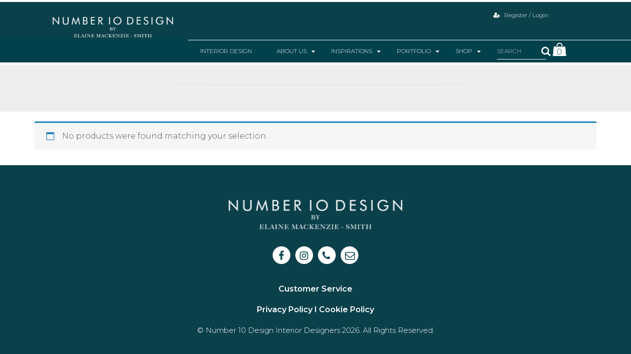

--- FILE ---
content_type: text/html; charset=UTF-8
request_url: https://www.number10design.ie/product-tag/baskets/
body_size: 9750
content:
<!DOCTYPE html>
<html lang="en-US">
<head>
    <meta charset="UTF-8">
    <meta name="viewport" content="width=device-width, initial-scale=1">
    <link rel="profile" href="http://gmpg.org/xfn/11">
	<link rel="icon" type="image/png" href="https://www.number10design.ie/wp-content/uploads/2019/07/fav.jpg" /><meta name='robots' content='index, follow, max-image-preview:large, max-snippet:-1, max-video-preview:-1' />
	<style>img:is([sizes="auto" i], [sizes^="auto," i]) { contain-intrinsic-size: 3000px 1500px }</style>
	
	<!-- This site is optimized with the Yoast SEO plugin v21.0 - https://yoast.com/wordpress/plugins/seo/ -->
	<title>Baskets Archives - Number 10 Design Interior Designers</title>
	<link rel="canonical" href="https://www.number10design.ie/product-tag/baskets/" />
	<meta property="og:locale" content="en_US" />
	<meta property="og:type" content="article" />
	<meta property="og:title" content="Baskets Archives - Number 10 Design Interior Designers" />
	<meta property="og:url" content="https://www.number10design.ie/product-tag/baskets/" />
	<meta property="og:site_name" content="Number 10 Design Interior Designers" />
	<meta name="twitter:card" content="summary_large_image" />
	<script type="application/ld+json" class="yoast-schema-graph">{"@context":"https://schema.org","@graph":[{"@type":"CollectionPage","@id":"https://www.number10design.ie/product-tag/baskets/","url":"https://www.number10design.ie/product-tag/baskets/","name":"Baskets Archives - Number 10 Design Interior Designers","isPartOf":{"@id":"https://www.number10design.ie/#website"},"breadcrumb":{"@id":"https://www.number10design.ie/product-tag/baskets/#breadcrumb"},"inLanguage":"en-US"},{"@type":"BreadcrumbList","@id":"https://www.number10design.ie/product-tag/baskets/#breadcrumb","itemListElement":[{"@type":"ListItem","position":1,"name":"Home","item":"https://www.number10design.ie/"},{"@type":"ListItem","position":2,"name":"Baskets"}]},{"@type":"WebSite","@id":"https://www.number10design.ie/#website","url":"https://www.number10design.ie/","name":"Number 10 Design Interior Designers","description":"Interior Designers Kildare Ireland","potentialAction":[{"@type":"SearchAction","target":{"@type":"EntryPoint","urlTemplate":"https://www.number10design.ie/?s={search_term_string}"},"query-input":"required name=search_term_string"}],"inLanguage":"en-US"}]}</script>
	<!-- / Yoast SEO plugin. -->


<link rel='dns-prefetch' href='//code.jquery.com' />
<link rel='dns-prefetch' href='//cdnjs.cloudflare.com' />
<link rel="alternate" type="application/rss+xml" title="Number 10 Design Interior Designers &raquo; Feed" href="https://www.number10design.ie/feed/" />
<link rel="alternate" type="application/rss+xml" title="Number 10 Design Interior Designers &raquo; Comments Feed" href="https://www.number10design.ie/comments/feed/" />
<link rel="alternate" type="application/rss+xml" title="Number 10 Design Interior Designers &raquo; Baskets Tag Feed" href="https://www.number10design.ie/product-tag/baskets/feed/" />
<script type="text/javascript">
/* <![CDATA[ */
window._wpemojiSettings = {"baseUrl":"https:\/\/s.w.org\/images\/core\/emoji\/16.0.1\/72x72\/","ext":".png","svgUrl":"https:\/\/s.w.org\/images\/core\/emoji\/16.0.1\/svg\/","svgExt":".svg","source":{"concatemoji":"https:\/\/www.number10design.ie\/wp-includes\/js\/wp-emoji-release.min.js?ver=6.8.3"}};
/*! This file is auto-generated */
!function(s,n){var o,i,e;function c(e){try{var t={supportTests:e,timestamp:(new Date).valueOf()};sessionStorage.setItem(o,JSON.stringify(t))}catch(e){}}function p(e,t,n){e.clearRect(0,0,e.canvas.width,e.canvas.height),e.fillText(t,0,0);var t=new Uint32Array(e.getImageData(0,0,e.canvas.width,e.canvas.height).data),a=(e.clearRect(0,0,e.canvas.width,e.canvas.height),e.fillText(n,0,0),new Uint32Array(e.getImageData(0,0,e.canvas.width,e.canvas.height).data));return t.every(function(e,t){return e===a[t]})}function u(e,t){e.clearRect(0,0,e.canvas.width,e.canvas.height),e.fillText(t,0,0);for(var n=e.getImageData(16,16,1,1),a=0;a<n.data.length;a++)if(0!==n.data[a])return!1;return!0}function f(e,t,n,a){switch(t){case"flag":return n(e,"\ud83c\udff3\ufe0f\u200d\u26a7\ufe0f","\ud83c\udff3\ufe0f\u200b\u26a7\ufe0f")?!1:!n(e,"\ud83c\udde8\ud83c\uddf6","\ud83c\udde8\u200b\ud83c\uddf6")&&!n(e,"\ud83c\udff4\udb40\udc67\udb40\udc62\udb40\udc65\udb40\udc6e\udb40\udc67\udb40\udc7f","\ud83c\udff4\u200b\udb40\udc67\u200b\udb40\udc62\u200b\udb40\udc65\u200b\udb40\udc6e\u200b\udb40\udc67\u200b\udb40\udc7f");case"emoji":return!a(e,"\ud83e\udedf")}return!1}function g(e,t,n,a){var r="undefined"!=typeof WorkerGlobalScope&&self instanceof WorkerGlobalScope?new OffscreenCanvas(300,150):s.createElement("canvas"),o=r.getContext("2d",{willReadFrequently:!0}),i=(o.textBaseline="top",o.font="600 32px Arial",{});return e.forEach(function(e){i[e]=t(o,e,n,a)}),i}function t(e){var t=s.createElement("script");t.src=e,t.defer=!0,s.head.appendChild(t)}"undefined"!=typeof Promise&&(o="wpEmojiSettingsSupports",i=["flag","emoji"],n.supports={everything:!0,everythingExceptFlag:!0},e=new Promise(function(e){s.addEventListener("DOMContentLoaded",e,{once:!0})}),new Promise(function(t){var n=function(){try{var e=JSON.parse(sessionStorage.getItem(o));if("object"==typeof e&&"number"==typeof e.timestamp&&(new Date).valueOf()<e.timestamp+604800&&"object"==typeof e.supportTests)return e.supportTests}catch(e){}return null}();if(!n){if("undefined"!=typeof Worker&&"undefined"!=typeof OffscreenCanvas&&"undefined"!=typeof URL&&URL.createObjectURL&&"undefined"!=typeof Blob)try{var e="postMessage("+g.toString()+"("+[JSON.stringify(i),f.toString(),p.toString(),u.toString()].join(",")+"));",a=new Blob([e],{type:"text/javascript"}),r=new Worker(URL.createObjectURL(a),{name:"wpTestEmojiSupports"});return void(r.onmessage=function(e){c(n=e.data),r.terminate(),t(n)})}catch(e){}c(n=g(i,f,p,u))}t(n)}).then(function(e){for(var t in e)n.supports[t]=e[t],n.supports.everything=n.supports.everything&&n.supports[t],"flag"!==t&&(n.supports.everythingExceptFlag=n.supports.everythingExceptFlag&&n.supports[t]);n.supports.everythingExceptFlag=n.supports.everythingExceptFlag&&!n.supports.flag,n.DOMReady=!1,n.readyCallback=function(){n.DOMReady=!0}}).then(function(){return e}).then(function(){var e;n.supports.everything||(n.readyCallback(),(e=n.source||{}).concatemoji?t(e.concatemoji):e.wpemoji&&e.twemoji&&(t(e.twemoji),t(e.wpemoji)))}))}((window,document),window._wpemojiSettings);
/* ]]> */
</script>
<style id='wp-emoji-styles-inline-css' type='text/css'>

	img.wp-smiley, img.emoji {
		display: inline !important;
		border: none !important;
		box-shadow: none !important;
		height: 1em !important;
		width: 1em !important;
		margin: 0 0.07em !important;
		vertical-align: -0.1em !important;
		background: none !important;
		padding: 0 !important;
	}
</style>
<link rel='stylesheet' id='wp-block-library-css' href='https://www.number10design.ie/wp-includes/css/dist/block-library/style.min.css?ver=6.8.3' type='text/css' media='all' />
<style id='classic-theme-styles-inline-css' type='text/css'>
/*! This file is auto-generated */
.wp-block-button__link{color:#fff;background-color:#32373c;border-radius:9999px;box-shadow:none;text-decoration:none;padding:calc(.667em + 2px) calc(1.333em + 2px);font-size:1.125em}.wp-block-file__button{background:#32373c;color:#fff;text-decoration:none}
</style>
<link rel='stylesheet' id='wc-blocks-vendors-style-css' href='https://www.number10design.ie/wp-content/plugins/woocommerce/packages/woocommerce-blocks/build/wc-blocks-vendors-style.css?ver=10.2.4' type='text/css' media='all' />
<link rel='stylesheet' id='wc-blocks-style-css' href='https://www.number10design.ie/wp-content/plugins/woocommerce/packages/woocommerce-blocks/build/wc-blocks-style.css?ver=10.2.4' type='text/css' media='all' />
<style id='global-styles-inline-css' type='text/css'>
:root{--wp--preset--aspect-ratio--square: 1;--wp--preset--aspect-ratio--4-3: 4/3;--wp--preset--aspect-ratio--3-4: 3/4;--wp--preset--aspect-ratio--3-2: 3/2;--wp--preset--aspect-ratio--2-3: 2/3;--wp--preset--aspect-ratio--16-9: 16/9;--wp--preset--aspect-ratio--9-16: 9/16;--wp--preset--color--black: #000000;--wp--preset--color--cyan-bluish-gray: #abb8c3;--wp--preset--color--white: #ffffff;--wp--preset--color--pale-pink: #f78da7;--wp--preset--color--vivid-red: #cf2e2e;--wp--preset--color--luminous-vivid-orange: #ff6900;--wp--preset--color--luminous-vivid-amber: #fcb900;--wp--preset--color--light-green-cyan: #7bdcb5;--wp--preset--color--vivid-green-cyan: #00d084;--wp--preset--color--pale-cyan-blue: #8ed1fc;--wp--preset--color--vivid-cyan-blue: #0693e3;--wp--preset--color--vivid-purple: #9b51e0;--wp--preset--gradient--vivid-cyan-blue-to-vivid-purple: linear-gradient(135deg,rgba(6,147,227,1) 0%,rgb(155,81,224) 100%);--wp--preset--gradient--light-green-cyan-to-vivid-green-cyan: linear-gradient(135deg,rgb(122,220,180) 0%,rgb(0,208,130) 100%);--wp--preset--gradient--luminous-vivid-amber-to-luminous-vivid-orange: linear-gradient(135deg,rgba(252,185,0,1) 0%,rgba(255,105,0,1) 100%);--wp--preset--gradient--luminous-vivid-orange-to-vivid-red: linear-gradient(135deg,rgba(255,105,0,1) 0%,rgb(207,46,46) 100%);--wp--preset--gradient--very-light-gray-to-cyan-bluish-gray: linear-gradient(135deg,rgb(238,238,238) 0%,rgb(169,184,195) 100%);--wp--preset--gradient--cool-to-warm-spectrum: linear-gradient(135deg,rgb(74,234,220) 0%,rgb(151,120,209) 20%,rgb(207,42,186) 40%,rgb(238,44,130) 60%,rgb(251,105,98) 80%,rgb(254,248,76) 100%);--wp--preset--gradient--blush-light-purple: linear-gradient(135deg,rgb(255,206,236) 0%,rgb(152,150,240) 100%);--wp--preset--gradient--blush-bordeaux: linear-gradient(135deg,rgb(254,205,165) 0%,rgb(254,45,45) 50%,rgb(107,0,62) 100%);--wp--preset--gradient--luminous-dusk: linear-gradient(135deg,rgb(255,203,112) 0%,rgb(199,81,192) 50%,rgb(65,88,208) 100%);--wp--preset--gradient--pale-ocean: linear-gradient(135deg,rgb(255,245,203) 0%,rgb(182,227,212) 50%,rgb(51,167,181) 100%);--wp--preset--gradient--electric-grass: linear-gradient(135deg,rgb(202,248,128) 0%,rgb(113,206,126) 100%);--wp--preset--gradient--midnight: linear-gradient(135deg,rgb(2,3,129) 0%,rgb(40,116,252) 100%);--wp--preset--font-size--small: 13px;--wp--preset--font-size--medium: 20px;--wp--preset--font-size--large: 36px;--wp--preset--font-size--x-large: 42px;--wp--preset--spacing--20: 0.44rem;--wp--preset--spacing--30: 0.67rem;--wp--preset--spacing--40: 1rem;--wp--preset--spacing--50: 1.5rem;--wp--preset--spacing--60: 2.25rem;--wp--preset--spacing--70: 3.38rem;--wp--preset--spacing--80: 5.06rem;--wp--preset--shadow--natural: 6px 6px 9px rgba(0, 0, 0, 0.2);--wp--preset--shadow--deep: 12px 12px 50px rgba(0, 0, 0, 0.4);--wp--preset--shadow--sharp: 6px 6px 0px rgba(0, 0, 0, 0.2);--wp--preset--shadow--outlined: 6px 6px 0px -3px rgba(255, 255, 255, 1), 6px 6px rgba(0, 0, 0, 1);--wp--preset--shadow--crisp: 6px 6px 0px rgba(0, 0, 0, 1);}:where(.is-layout-flex){gap: 0.5em;}:where(.is-layout-grid){gap: 0.5em;}body .is-layout-flex{display: flex;}.is-layout-flex{flex-wrap: wrap;align-items: center;}.is-layout-flex > :is(*, div){margin: 0;}body .is-layout-grid{display: grid;}.is-layout-grid > :is(*, div){margin: 0;}:where(.wp-block-columns.is-layout-flex){gap: 2em;}:where(.wp-block-columns.is-layout-grid){gap: 2em;}:where(.wp-block-post-template.is-layout-flex){gap: 1.25em;}:where(.wp-block-post-template.is-layout-grid){gap: 1.25em;}.has-black-color{color: var(--wp--preset--color--black) !important;}.has-cyan-bluish-gray-color{color: var(--wp--preset--color--cyan-bluish-gray) !important;}.has-white-color{color: var(--wp--preset--color--white) !important;}.has-pale-pink-color{color: var(--wp--preset--color--pale-pink) !important;}.has-vivid-red-color{color: var(--wp--preset--color--vivid-red) !important;}.has-luminous-vivid-orange-color{color: var(--wp--preset--color--luminous-vivid-orange) !important;}.has-luminous-vivid-amber-color{color: var(--wp--preset--color--luminous-vivid-amber) !important;}.has-light-green-cyan-color{color: var(--wp--preset--color--light-green-cyan) !important;}.has-vivid-green-cyan-color{color: var(--wp--preset--color--vivid-green-cyan) !important;}.has-pale-cyan-blue-color{color: var(--wp--preset--color--pale-cyan-blue) !important;}.has-vivid-cyan-blue-color{color: var(--wp--preset--color--vivid-cyan-blue) !important;}.has-vivid-purple-color{color: var(--wp--preset--color--vivid-purple) !important;}.has-black-background-color{background-color: var(--wp--preset--color--black) !important;}.has-cyan-bluish-gray-background-color{background-color: var(--wp--preset--color--cyan-bluish-gray) !important;}.has-white-background-color{background-color: var(--wp--preset--color--white) !important;}.has-pale-pink-background-color{background-color: var(--wp--preset--color--pale-pink) !important;}.has-vivid-red-background-color{background-color: var(--wp--preset--color--vivid-red) !important;}.has-luminous-vivid-orange-background-color{background-color: var(--wp--preset--color--luminous-vivid-orange) !important;}.has-luminous-vivid-amber-background-color{background-color: var(--wp--preset--color--luminous-vivid-amber) !important;}.has-light-green-cyan-background-color{background-color: var(--wp--preset--color--light-green-cyan) !important;}.has-vivid-green-cyan-background-color{background-color: var(--wp--preset--color--vivid-green-cyan) !important;}.has-pale-cyan-blue-background-color{background-color: var(--wp--preset--color--pale-cyan-blue) !important;}.has-vivid-cyan-blue-background-color{background-color: var(--wp--preset--color--vivid-cyan-blue) !important;}.has-vivid-purple-background-color{background-color: var(--wp--preset--color--vivid-purple) !important;}.has-black-border-color{border-color: var(--wp--preset--color--black) !important;}.has-cyan-bluish-gray-border-color{border-color: var(--wp--preset--color--cyan-bluish-gray) !important;}.has-white-border-color{border-color: var(--wp--preset--color--white) !important;}.has-pale-pink-border-color{border-color: var(--wp--preset--color--pale-pink) !important;}.has-vivid-red-border-color{border-color: var(--wp--preset--color--vivid-red) !important;}.has-luminous-vivid-orange-border-color{border-color: var(--wp--preset--color--luminous-vivid-orange) !important;}.has-luminous-vivid-amber-border-color{border-color: var(--wp--preset--color--luminous-vivid-amber) !important;}.has-light-green-cyan-border-color{border-color: var(--wp--preset--color--light-green-cyan) !important;}.has-vivid-green-cyan-border-color{border-color: var(--wp--preset--color--vivid-green-cyan) !important;}.has-pale-cyan-blue-border-color{border-color: var(--wp--preset--color--pale-cyan-blue) !important;}.has-vivid-cyan-blue-border-color{border-color: var(--wp--preset--color--vivid-cyan-blue) !important;}.has-vivid-purple-border-color{border-color: var(--wp--preset--color--vivid-purple) !important;}.has-vivid-cyan-blue-to-vivid-purple-gradient-background{background: var(--wp--preset--gradient--vivid-cyan-blue-to-vivid-purple) !important;}.has-light-green-cyan-to-vivid-green-cyan-gradient-background{background: var(--wp--preset--gradient--light-green-cyan-to-vivid-green-cyan) !important;}.has-luminous-vivid-amber-to-luminous-vivid-orange-gradient-background{background: var(--wp--preset--gradient--luminous-vivid-amber-to-luminous-vivid-orange) !important;}.has-luminous-vivid-orange-to-vivid-red-gradient-background{background: var(--wp--preset--gradient--luminous-vivid-orange-to-vivid-red) !important;}.has-very-light-gray-to-cyan-bluish-gray-gradient-background{background: var(--wp--preset--gradient--very-light-gray-to-cyan-bluish-gray) !important;}.has-cool-to-warm-spectrum-gradient-background{background: var(--wp--preset--gradient--cool-to-warm-spectrum) !important;}.has-blush-light-purple-gradient-background{background: var(--wp--preset--gradient--blush-light-purple) !important;}.has-blush-bordeaux-gradient-background{background: var(--wp--preset--gradient--blush-bordeaux) !important;}.has-luminous-dusk-gradient-background{background: var(--wp--preset--gradient--luminous-dusk) !important;}.has-pale-ocean-gradient-background{background: var(--wp--preset--gradient--pale-ocean) !important;}.has-electric-grass-gradient-background{background: var(--wp--preset--gradient--electric-grass) !important;}.has-midnight-gradient-background{background: var(--wp--preset--gradient--midnight) !important;}.has-small-font-size{font-size: var(--wp--preset--font-size--small) !important;}.has-medium-font-size{font-size: var(--wp--preset--font-size--medium) !important;}.has-large-font-size{font-size: var(--wp--preset--font-size--large) !important;}.has-x-large-font-size{font-size: var(--wp--preset--font-size--x-large) !important;}
:where(.wp-block-post-template.is-layout-flex){gap: 1.25em;}:where(.wp-block-post-template.is-layout-grid){gap: 1.25em;}
:where(.wp-block-columns.is-layout-flex){gap: 2em;}:where(.wp-block-columns.is-layout-grid){gap: 2em;}
:root :where(.wp-block-pullquote){font-size: 1.5em;line-height: 1.6;}
</style>
<link rel='stylesheet' id='contact-form-7-css' href='https://www.number10design.ie/wp-content/plugins/contact-form-7/includes/css/styles.css?ver=5.8' type='text/css' media='all' />
<link rel='stylesheet' id='rs-plugin-settings-css' href='https://www.number10design.ie/wp-content/plugins/revslider/public/assets/css/settings.css?ver=5.4.8' type='text/css' media='all' />
<style id='rs-plugin-settings-inline-css' type='text/css'>
#rs-demo-id {}
</style>
<link rel='stylesheet' id='woocommerce-layout-css' href='https://www.number10design.ie/wp-content/plugins/woocommerce/assets/css/woocommerce-layout.css?ver=7.8.2' type='text/css' media='all' />
<link rel='stylesheet' id='woocommerce-smallscreen-css' href='https://www.number10design.ie/wp-content/plugins/woocommerce/assets/css/woocommerce-smallscreen.css?ver=7.8.2' type='text/css' media='only screen and (max-width: 768px)' />
<link rel='stylesheet' id='woocommerce-general-css' href='https://www.number10design.ie/wp-content/plugins/woocommerce/assets/css/woocommerce.css?ver=7.8.2' type='text/css' media='all' />
<style id='woocommerce-inline-inline-css' type='text/css'>
.woocommerce form .form-row .required { visibility: visible; }
</style>
<link rel='stylesheet' id='ywctm-button-label-css' href='https://www.number10design.ie/wp-content/plugins/yith-woocommerce-catalog-mode-premium/assets/css/button-label.min.css?ver=2.0.17' type='text/css' media='all' />
<style id='ywctm-button-label-inline-css' type='text/css'>
.ywctm-button-5274 .ywctm-custom-button {color:#ffffff;background-color:#36809a;border-style: solid;border-color:#36809a;border-width:1px;border-radius:50px;padding-top:5px;padding-bottom:5px;padding-left:10px;padding-right:10px;width:200px;}.ywctm-button-5274 .ywctm-custom-button:hover {color:#ffffff;background-color:#215d72;border-color:#215d72;}.ywctm-button-5275 .ywctm-custom-button {color:#247390;background-color:#ffffff;border-style: solid;border-color:#247390;border-width:1px;border-radius:50px;padding-top:5px;padding-bottom:5px;padding-left:10px;padding-right:10px;width:150px;}.ywctm-button-5275 .ywctm-custom-button:hover {color:#ffffff;background-color:#247390;border-color:#247390;}.ywctm-button-5276 .ywctm-custom-button {color:#4b4b4b;background-color:#f9f5f2;border-style: solid;border-color:#e3bdaf;border-width:1px;border-radius:5px;padding-top:20px;padding-bottom:30px;padding-left:20px;padding-right:20px;}.ywctm-button-5276 .ywctm-custom-button:hover {color:#4b4b4b;background-color:#f9f5f2;border-color:#e3bdaf;}.ywctm-button-5269 .ywctm-custom-button {color:#ffffff;background-color:#e09004;border-style: solid;border-color:#e09004;border-width:1px;border-radius:50px;padding-top:5px;padding-bottom:5px;padding-left:10px;padding-right:10px;width:200px;}.ywctm-button-5269 .ywctm-custom-button:hover {color:#ffffff;background-color:#b97600;border-color:#b97600;}.ywctm-button-5270 .ywctm-custom-button {color:#ffffff;background-color:#36809a;border-style: solid;border-color:#36809a;border-width:1px;border-radius:50px;padding-top:5px;padding-bottom:5px;padding-left:10px;padding-right:10px;width:200px;}.ywctm-button-5270 .ywctm-custom-button:hover {color:#ffffff;background-color:#215d72;border-color:#215d72;}.ywctm-button-5271 .ywctm-custom-button {color:#247390;background-color:#ffffff;border-style: solid;border-color:#247390;border-width:1px;border-radius:50px;padding-top:5px;padding-bottom:5px;padding-left:10px;padding-right:10px;width:150px;}.ywctm-button-5271 .ywctm-custom-button:hover {color:#ffffff;background-color:#247390;border-color:#247390;}.ywctm-button-5272 .ywctm-custom-button {color:#4b4b4b;background-color:#f9f5f2;border-style: solid;border-color:#e3bdaf;border-width:1px;border-radius:5px;padding-top:20px;padding-bottom:30px;padding-left:20px;padding-right:20px;}.ywctm-button-5272 .ywctm-custom-button:hover {color:#4b4b4b;background-color:#f9f5f2;border-color:#e3bdaf;}.ywctm-button-5273 .ywctm-custom-button {color:#ffffff;background-color:#e09004;border-style: solid;border-color:#e09004;border-width:1px;border-radius:50px;padding-top:5px;padding-bottom:5px;padding-left:10px;padding-right:10px;width:200px;}.ywctm-button-5273 .ywctm-custom-button:hover {color:#ffffff;background-color:#b97600;border-color:#b97600;}
</style>
<link rel='stylesheet' id='graphedia-base-theme-style-css' href='https://www.number10design.ie/wp-content/themes/graphedia-base-theme/style.css?ver=6.8.3' type='text/css' media='all' />
<link rel='stylesheet' id='graphedia-plugins-css' href='https://www.number10design.ie/wp-content/themes/graphedia-base-theme/assets/css/plugins.css?ver=6.8.3' type='text/css' media='all' />
<link rel='stylesheet' id='light-gallery-css-css' href='https://cdnjs.cloudflare.com/ajax/libs/lightgallery/1.6.11/css/lightgallery.css?ver=6.8.3' type='text/css' media='all' />
<link rel='stylesheet' id='graphedia-css-css' href='https://www.number10design.ie/wp-content/themes/graphedia-base-theme/assets/css/graphedia.css?ver=6.8.3' type='text/css' media='all' />
<link rel='stylesheet' id='graphedia-woocommerce-css' href='https://www.number10design.ie/wp-content/themes/graphedia-base-theme/includes/addons/woocommerce/css/woocommerce.css?ver=6.8.3' type='text/css' media='all' />
<link rel='stylesheet' id='graphedia-team-css' href='https://www.number10design.ie/wp-content/themes/graphedia-base-theme/includes/addons/team/css/team.css?ver=6.8.3' type='text/css' media='all' />
<script type="text/javascript" src="https://code.jquery.com/jquery-2.2.4.min.js?ver=6.8.3" id="jquery-js"></script>
<script type="text/javascript" src="https://www.number10design.ie/wp-content/plugins/revslider/public/assets/js/jquery.themepunch.tools.min.js?ver=5.4.8" id="tp-tools-js"></script>
<script type="text/javascript" src="https://www.number10design.ie/wp-content/plugins/revslider/public/assets/js/jquery.themepunch.revolution.min.js?ver=5.4.8" id="revmin-js"></script>
<script type="text/javascript" src="https://www.number10design.ie/wp-content/plugins/yith-woocommerce-catalog-mode-premium/assets/js/button-label-frontend.min.js?ver=2.0.17" id="ywctm-button-label-js"></script>
<script type="text/javascript" src="https://cdnjs.cloudflare.com/ajax/libs/lightgallery/1.6.11/js/lightgallery-all.min.js?ver=6.8.3" id="light-gallery-js-js"></script>
<link rel="https://api.w.org/" href="https://www.number10design.ie/wp-json/" /><link rel="alternate" title="JSON" type="application/json" href="https://www.number10design.ie/wp-json/wp/v2/product_tag/268" /><link rel="EditURI" type="application/rsd+xml" title="RSD" href="https://www.number10design.ie/xmlrpc.php?rsd" />
<meta name="generator" content="WordPress 6.8.3" />
<meta name="generator" content="WooCommerce 7.8.2" />

<style>.site-header{background-color:#0a404a;}ul#primary-menu{background-color:#0a4949;}ul#primary-menu li.current-menu-item a, ul#primary-menu li a:hover{background-color:#ffffff;}ul#primary-menu li.current-menu-item a{color:#0a404a;}ul#primary-menu li a{color:#ffffff;}ul#primary-menu li a{font-family: Montserrat;font-size: 12px;color: #ffffff;}footer.site-footer{background-color:#0a404a;}body{font-family: Montserrat;font-size: 16px;color: #3e3e3e;}h1{font-family: Montserrat;font-size: 34px;color: #0a404a;}h2{font-family: Montserrat;font-size: 34px;color: #0a404a;}h3{font-family: Montserrat;font-size: 24px;color: #0a404a;}h4{font-family: Montserrat;font-size: 20px;color: #0a404a;}</style>
	<noscript><style>.woocommerce-product-gallery{ opacity: 1 !important; }</style></noscript>
	<style type="text/css">.recentcomments a{display:inline !important;padding:0 !important;margin:0 !important;}</style><meta name="generator" content="Powered by Slider Revolution 5.4.8 - responsive, Mobile-Friendly Slider Plugin for WordPress with comfortable drag and drop interface." />
<script type="text/javascript">function setREVStartSize(e){									
						try{ e.c=jQuery(e.c);var i=jQuery(window).width(),t=9999,r=0,n=0,l=0,f=0,s=0,h=0;
							if(e.responsiveLevels&&(jQuery.each(e.responsiveLevels,function(e,f){f>i&&(t=r=f,l=e),i>f&&f>r&&(r=f,n=e)}),t>r&&(l=n)),f=e.gridheight[l]||e.gridheight[0]||e.gridheight,s=e.gridwidth[l]||e.gridwidth[0]||e.gridwidth,h=i/s,h=h>1?1:h,f=Math.round(h*f),"fullscreen"==e.sliderLayout){var u=(e.c.width(),jQuery(window).height());if(void 0!=e.fullScreenOffsetContainer){var c=e.fullScreenOffsetContainer.split(",");if (c) jQuery.each(c,function(e,i){u=jQuery(i).length>0?u-jQuery(i).outerHeight(!0):u}),e.fullScreenOffset.split("%").length>1&&void 0!=e.fullScreenOffset&&e.fullScreenOffset.length>0?u-=jQuery(window).height()*parseInt(e.fullScreenOffset,0)/100:void 0!=e.fullScreenOffset&&e.fullScreenOffset.length>0&&(u-=parseInt(e.fullScreenOffset,0))}f=u}else void 0!=e.minHeight&&f<e.minHeight&&(f=e.minHeight);e.c.closest(".rev_slider_wrapper").css({height:f})					
						}catch(d){console.log("Failure at Presize of Slider:"+d)}						
					};</script>
		<style type="text/css" id="wp-custom-css">
			@media(min-width:992px){
	.search_and_cart .input-group-btn {
    position: relative;
    left: -21px;
}
}

.woocommerce div.product form.cart .variations label {
	color: #00414B;} 
		</style>
		
  <!-- Global site tag (gtag.js) - Google Analytics -->
<script async src="https://www.googletagmanager.com/gtag/js?id=UA-143312104-1"></script>
<script>
  window.dataLayer = window.dataLayer || [];
  function gtag(){dataLayer.push(arguments);}
  gtag('js', new Date());

  gtag('config', 'UA-143312104-1');
</script>


</head>

<body class="archive tax-product_tag term-baskets term-268 wp-theme-graphedia-base-theme theme-graphedia-base-theme woocommerce woocommerce-page woocommerce-no-js hfeed" style="font-family: 'Montserrat', sans-serif !important; font-weight:300;">

<div id="page" class="site">

    <div class="header-wrapper">
		
<header id="masthead" class="site-header" role="banner">

    <div class="header-inner container">

        <div class="site-branding no-medium col-md-2 col-lg-3 ">

                        <a href="https://www.number10design.ie/" rel="home"><img src="https://www.number10design.ie/wp-content/uploads/2019/02/number10DesignLogo.png" alt="Number 10 Design Interior Designers" class="site-logo" title="Number 10 Design Interior Designers"/><img src="https://www.number10design.ie/wp-content/uploads/2019/02/number10DesignLogo.png" alt="Number 10 Design Interior Designers" class="sticky-logo" title="Number 10 Design Interior Designers"/></a>

            <button class="btn btn-primary btn-mobile-toggle visible-xs"><span></span></button>

        </div>

        <div class="top-right col-md-12 col-lg-9">
          <div class="row">
            <div class="col-md-7 medium-only brand-medium">
              <div class="site-branding   col-lg-4">

                                    <a href="https://www.number10design.ie/" rel="home"><img src="https://www.number10design.ie/wp-content/uploads/2019/02/number10DesignLogo.png" alt="Number 10 Design Interior Designers" class="site-logo" title="Number 10 Design Interior Designers"/><img src="https://www.number10design.ie/wp-content/uploads/2019/02/number10DesignLogo.png" alt="Number 10 Design Interior Designers" class="sticky-logo" title="Number 10 Design Interior Designers"/></a>

                  <button class="btn btn-primary btn-mobile-toggle visible-xs"><span></span></button>

              </div>
            </div>
            <div class="col-sm-12 col-md-5 col-lg-12 cart-medium large-col">
              <div class="cart-login-wrapper">
                <!--                 
    <div class="header-cart alt">
        <div class="view-cart">
            <a href="/cart" class="btn btn-primary btn-block toggle-cart"><i class="fa fa-shopping-cart" aria-hidden="true" style="font-size: 16px;"></i></a>

            <div class="woocommerce woo-quick-cart ">
                <div class="widget_shopping_cart_content">
                    

	<p class="woocommerce-mini-cart__empty-message">No products in the cart.</p>



                </div>

            </div>
        </div>

        <div class="clearfix"></div>

    </div>


     -->
                <div class="login-details">
                  <a href="/account" class="">
                    <i class="fa fa-user-plus"></i>
                    Register / Login
                  </a>
                </div>

              </div>
          </div>

            </div>
            


            <div class="menu-main-container"><ul id="primary-menu" class="menu"><li id="menu-item-31" class="menu-item menu-item-type-post_type menu-item-object-page"data-menu-item><a href="https://www.number10design.ie/interior-design/"><span>Interior Design<span></a></li>
<li id="menu-item-30" class="menu-item menu-item-type-post_type menu-item-object-page menu-item-has-children"data-menu-item><a href="https://www.number10design.ie/about-us/"><span>About Us<span></a>
<ul class="sub-menu">
	<li id="menu-item-524" class="menu-item menu-item-type-post_type menu-item-object-page"data-menu-item><a href="https://www.number10design.ie/about-us/"><span>About Us<span></a></li>
	<li id="menu-item-32" class="menu-item menu-item-type-post_type menu-item-object-page"data-menu-item><a href="https://www.number10design.ie/contact-us/"><span>Contact Us<span></a></li>
	<li id="menu-item-525" class="menu-item menu-item-type-post_type menu-item-object-page"data-menu-item><a href="https://www.number10design.ie/clients/"><span>Clients<span></a></li>
</ul>
</li>
<li id="menu-item-1269" class="menu-item menu-item-type-taxonomy menu-item-object-product_cat menu-item-has-children"data-menu-item><a href="https://www.number10design.ie/product-category/inspirations/"><span>Inspirations<span></a>
<ul class="sub-menu">
	<li id="menu-item-1517" class="menu-item menu-item-type-taxonomy menu-item-object-product_cat"data-menu-item><a href="https://www.number10design.ie/product-category/inspirations/inspiration-1/"><span>Inspiration 1<span>If you would like to view any of these products or would like to see more in our range, please visit our showroom at Number 10 Design, Unit W9D, Ladytown Business Park, Naas, Co. Kildare W91 F256.  No appointment necessary. For any queries, please call us on 087 9823911  or email info@number10design.ie Opening times Monday-Friday 9am-5 pm</span><span></a></li>
	<li id="menu-item-1518" class="menu-item menu-item-type-taxonomy menu-item-object-product_cat"data-menu-item><a href="https://www.number10design.ie/product-category/inspirations/inspiration-2/"><span>Inspiration 2<span>If you would like to view any of these products or would like to see more in our range, please visit our showroom at Number 10 Design, Unit W9D, Ladytown Business Park, Naas, Co. Kildare W91 F256.  No appointment necessary. For any queries, please call us on 087 9823911  or email info@number10design.ie Opening times Monday-Friday 9am-5 pm</span><span></a></li>
	<li id="menu-item-1519" class="menu-item menu-item-type-taxonomy menu-item-object-product_cat"data-menu-item><a href="https://www.number10design.ie/product-category/inspirations/inspiration-3/"><span>Inspiration 3<span>If you would like to view any of these products or would like to see more in our range, please visit our showroom at Number 10 Design, Unit W9D, Ladytown Business Park, Naas, Co. Kildare W91 F256.  No appointment necessary. For any queries, please call us on 087 9823911  or email info@number10design.ie Opening times Monday-Friday 9am-5 pm</span><span></a></li>
</ul>
</li>
<li id="menu-item-111" class="menu-item menu-item-type-post_type menu-item-object-page menu-item-has-children"data-menu-item><a href="https://www.number10design.ie/portfolio/"><span>Portfolio<span></a>
<ul class="sub-menu">
	<li id="menu-item-1514" class="menu-item menu-item-type-custom menu-item-object-custom"data-menu-item><a href="https://www.number10design.ie/portfolios/commercial/"><span>Commercial<span></a></li>
	<li id="menu-item-1515" class="menu-item menu-item-type-custom menu-item-object-custom"data-menu-item><a href="https://www.number10design.ie/portfolios/residential/"><span>Residential<span></a></li>
	<li id="menu-item-1516" class="menu-item menu-item-type-custom menu-item-object-custom"data-menu-item><a href="https://www.number10design.ie/portfolios/showhouses/"><span>Showhouse<span></a></li>
</ul>
</li>
<li id="menu-item-1270" class="menu-item menu-item-type-taxonomy menu-item-object-product_cat menu-item-has-children"data-menu-item><a href="https://www.number10design.ie/product-category/shop/"><span>Shop<span></a>
<ul class="sub-menu">
	<li id="menu-item-4181" class="menu-item menu-item-type-taxonomy menu-item-object-product_cat"data-menu-item><a href="https://www.number10design.ie/product-category/shop/georgias-woodland-friends/"><span>Georgia&#8217;s Woodland Friends<span></a></li>
	<li id="menu-item-1326" class="menu-item menu-item-type-taxonomy menu-item-object-product_cat menu-item-has-children"data-menu-item><a href="https://www.number10design.ie/product-category/shop/accessories/"><span>Accessories<span></a>
	<ul class="sub-menu">
		<li id="menu-item-1327" class="menu-item menu-item-type-taxonomy menu-item-object-product_cat"data-menu-item><a href="https://www.number10design.ie/product-category/shop/accessories/art-work/"><span>Art Work<span></a></li>
		<li id="menu-item-3037" class="menu-item menu-item-type-taxonomy menu-item-object-product_cat"data-menu-item><a href="https://www.number10design.ie/product-category/shop/accessories/handmade-soapco/"><span>Handmade Soap Co<span></a></li>
		<li id="menu-item-1330" class="menu-item menu-item-type-taxonomy menu-item-object-product_cat"data-menu-item><a href="https://www.number10design.ie/product-category/shop/accessories/home-decor/"><span>Home Decor<span></a></li>
		<li id="menu-item-1331" class="menu-item menu-item-type-taxonomy menu-item-object-product_cat"data-menu-item><a href="https://www.number10design.ie/product-category/shop/accessories/kitchenware/"><span>Kitchenware<span></a></li>
		<li id="menu-item-1333" class="menu-item menu-item-type-taxonomy menu-item-object-product_cat"data-menu-item><a href="https://www.number10design.ie/product-category/shop/accessories/storage/"><span>Storage<span></a></li>
	</ul>
</li>
	<li id="menu-item-1437" class="menu-item menu-item-type-taxonomy menu-item-object-product_cat menu-item-has-children"data-menu-item><a href="https://www.number10design.ie/product-category/shop/furniture/"><span>Furniture<span></a>
	<ul class="sub-menu">
		<li id="menu-item-3685" class="menu-item menu-item-type-taxonomy menu-item-object-product_cat"data-menu-item><a href="https://www.number10design.ie/product-category/shop/furniture/out-door-furniture/"><span>Out Door Furniture<span></a></li>
		<li id="menu-item-5014" class="menu-item menu-item-type-taxonomy menu-item-object-product_cat"data-menu-item><a href="https://www.number10design.ie/product-category/shop/furniture/custom-made-furniture/"><span>Custom Made Furniture<span>These are some images of our custom made furniture manufactured in both Holland and Spain. Quality contract grade furniture and fabric which means it is extremely comfortable and durable.</span><span></a></li>
		<li id="menu-item-1440" class="menu-item menu-item-type-taxonomy menu-item-object-product_cat"data-menu-item><a href="https://www.number10design.ie/product-category/shop/furniture/storage-display/"><span>Storage &amp; Display<span></a></li>
		<li id="menu-item-1441" class="menu-item menu-item-type-taxonomy menu-item-object-product_cat"data-menu-item><a href="https://www.number10design.ie/product-category/shop/furniture/tables/"><span>Tables<span></a></li>
		<li id="menu-item-1438" class="menu-item menu-item-type-taxonomy menu-item-object-product_cat"data-menu-item><a href="https://www.number10design.ie/product-category/shop/furniture/bedroom/"><span>Bedroom<span></a></li>
		<li id="menu-item-1439" class="menu-item menu-item-type-taxonomy menu-item-object-product_cat"data-menu-item><a href="https://www.number10design.ie/product-category/shop/furniture/seating/"><span>Seating<span></a></li>
		<li id="menu-item-2773" class="menu-item menu-item-type-taxonomy menu-item-object-product_cat"data-menu-item><a href="https://www.number10design.ie/product-category/shop/furniture/furniture-2/"><span>Children&#8217;s<span></a></li>
	</ul>
</li>
	<li id="menu-item-1520" class="menu-item menu-item-type-taxonomy menu-item-object-product_cat menu-item-has-children"data-menu-item><a href="https://www.number10design.ie/product-category/shop/lighting/"><span>Lighting<span></a>
	<ul class="sub-menu">
		<li id="menu-item-1521" class="menu-item menu-item-type-taxonomy menu-item-object-product_cat"data-menu-item><a href="https://www.number10design.ie/product-category/shop/lighting/ceiling-lights/"><span>Ceiling Lights<span></a></li>
		<li id="menu-item-3922" class="menu-item menu-item-type-taxonomy menu-item-object-product_cat"data-menu-item><a href="https://www.number10design.ie/product-category/shop/lighting/floor-lamps/"><span>Floor Lamps<span></a></li>
		<li id="menu-item-2769" class="menu-item menu-item-type-taxonomy menu-item-object-product_cat"data-menu-item><a href="https://www.number10design.ie/product-category/shop/lighting/lamps/"><span>Table Lamps<span></a></li>
		<li id="menu-item-3923" class="menu-item menu-item-type-taxonomy menu-item-object-product_cat"data-menu-item><a href="https://www.number10design.ie/product-category/shop/lighting/wall-lamps/"><span>Wall Lamps<span></a></li>
	</ul>
</li>
	<li id="menu-item-1523" class="menu-item menu-item-type-taxonomy menu-item-object-product_cat menu-item-has-children"data-menu-item><a href="https://www.number10design.ie/product-category/shop/mirrors/"><span>Mirrors<span></a>
	<ul class="sub-menu">
		<li id="menu-item-1524" class="menu-item menu-item-type-taxonomy menu-item-object-product_cat"data-menu-item><a href="https://www.number10design.ie/product-category/shop/mirrors/floor-standing/"><span>Floor Standing<span></a></li>
		<li id="menu-item-1525" class="menu-item menu-item-type-taxonomy menu-item-object-product_cat"data-menu-item><a href="https://www.number10design.ie/product-category/shop/mirrors/wall/"><span>Wall Mirrors<span></a></li>
	</ul>
</li>
	<li id="menu-item-1526" class="menu-item menu-item-type-taxonomy menu-item-object-product_cat"data-menu-item><a href="https://www.number10design.ie/product-category/shop/wallpaper/"><span>Wallpaper<span></a></li>
	<li id="menu-item-3842" class="menu-item menu-item-type-taxonomy menu-item-object-product_cat menu-item-has-children"data-menu-item><a href="https://www.number10design.ie/product-category/shop/artist/"><span>Artist<span></a>
	<ul class="sub-menu">
		<li id="menu-item-3843" class="menu-item menu-item-type-taxonomy menu-item-object-product_cat"data-menu-item><a href="https://www.number10design.ie/product-category/shop/artist/jean-lowndes/"><span>Jean Lowndes<span>Jean began painting in 1996 after a serious accident and subsequent back surgeries. Initially it was a hobby but her passion for Art steadily grew.</span><span></a></li>
		<li id="menu-item-3844" class="menu-item menu-item-type-taxonomy menu-item-object-product_cat"data-menu-item><a href="https://www.number10design.ie/product-category/shop/artist/grainne-dowling/"><span>Grainne Dowling<span></a></li>
		<li id="menu-item-4458" class="menu-item menu-item-type-taxonomy menu-item-object-product_cat"data-menu-item><a href="https://www.number10design.ie/product-category/shop/artist/artist-artist/"><span>Isobel Egan<span>Isobel’s work suggests secret compartments where we can store or hide our memories. It questions the stability and durability of our homes and our environments, the reality of the walls that we construct around us. Viewers are invited to contemplate their own experiences of space, childhood and memory. The box structures are like micro works of architecture. They represent environments for the nurturing of imagination. The walls in these pieces, although somewhat malleable, represent the essential boundaries that define personal integrity.</span><span></a></li>
	</ul>
</li>
</ul>
</li>
<li class="woo-cart-item menu-item-has-children pull-right"><a href="https://www.number10design.ie/cart/" class="dropdown-back"><i class="fa fa-shopping-bag" aria-hidden="true"></i> <div class="basket-item-count " style="display: inline;"><span class="cart-items-count count">0</span></div></a></li></li><li class="search_and_cart"><form method="get" id="searchform" action="/" _lpchecked="1">
					<div class="form-group">
						<div class="input-group">
				<input type="text" class="form-control" name="s" id="s" placeholder="Search" style="
				    background: rgba(254, 254, 255, 0);
				    border: 0;
				    border-bottom: 1px solid white;
				    border-radius: 0px;
				">
							<span class="input-group-btn">
				<button type="submit" class="btn btn-primary">
				  <i class="fa fa-search" aria-hidden="true"></i>
				</button>
								</span>
						</div>
					</div>
				</form></li></ul></div>
        </div>

        <div class="clearfix"></div>


        

    </div>


</header>
    </div>


    <div id="content" class="site-content">



    <header class="main-title  " style=''>
        <div class="container text-center">
                          <!-- Archive Page -->
                                   <div class="row ">
                       <div class="col-md-12">
                         <div class="service-title block-space small">	<h1 class="alt"></h1></div>
                       </div>
                     </div>

                        
        </div>
    </header>

    <div id="primary" class="content-area container">

        
        <main id="main" class="site-main shop" role="main">
          <!-- Category -->
                              <div class="row ">
                                     
              <div class="col-md-12">
              
			
				<h1 class="page-title">Baskets</h1>

			
			
			<div class="woocommerce-no-products-found">
	
	<div class="woocommerce-info">
		No products were found matching your selection.	</div>
</div>
              </div>
                      </div>



        </main><!-- #main -->
        
        <div class="clearfix"></div>
    </div><!-- #primary -->
    <!--  Blog News  - Start -->

          <!-- <div class="block-space no-bottom">

            <div class="blog-row">

                            </div>
          </div> -->

    <!--  Blog News  - End -->


	</div><!-- #content -->




	<footer id="colophon" class="site-footer" role="contentinfo">

        <div class="footer-widgets container">


        
		<div class="clearfix"></div>

		<img src="https://www.number10design.ie/wp-content/uploads/2019/02/number10DesignLogo.png" alt="" class="site-logo footer" title=""/>		<div class="circle-social-wrapper">
			<a href="https://www.facebook.com/Number-10-Design-107450759293853/" class="circle-social facebook"><i class="fa fa-facebook" aria-hidden="true"></i></a>
			<a href="https://www.instagram.com/number10design_showrooms/?hl=en" class="circle-social instagram"><i class="fa fa-instagram" aria-hidden="true"></i></a>
			<a href="tel:0879823911" class="circle-social"><i class="fa fa-phone"></i></a>
			<a href="mailto:shop@number10design.ie" class="circle-social"><i class="fa fa-envelope-o"></i></a>
		</div>
    <div class="" style="text-align: center;padding-bottom: 20px;">
      <a href='/customer-service' class="text-center" style="color:#fff"><strong>Customer Service</strong></a>
    </div>
<div class="" style="text-align: center;padding-bottom: 20px;">
      <a href='/privacy-policy' class="text-center" style="color:#fff"><strong>Privacy Policy I</strong></a>  <a href='/cookie-policy' class="text-center" style="color:#fff"><strong>Cookie Policy</strong></a>
    </div>
        <p class="text-center" style="color:#fff">&copy; Number 10 Design Interior Designers 2026. All Rights Reserved. </p>
        <div id="gr-branding" class="text-center" data-svg="#fff" data-option="normal" data-font="#fff"></div>
        <script src="//www.graphedia.ie/cdn/widgets/branding.js"></script>
	</div>
        <div class="clearfix"></div>
	</footer>

	
</div> <!--#page-->
<!-- Return to Top -->
<a href="javascript:" id="back-to-top"><i class="fa fa-chevron-up"></i></a>


    <script>
        jQuery(window).load(function(){
            jQuery(".site-header").sticky({ topSpacing: 0, zIndex : 30 });
        });
        if (jQuery('.lightgallery').length) {
          jQuery('.lightgallery').lightGallery({
            pager: true
          });
        }
        if (jQuery('.add_to_cart_button').length) {
          jQuery('.add_to_cart_button').text('Buy');
        }
    </script>


<script type="speculationrules">
{"prefetch":[{"source":"document","where":{"and":[{"href_matches":"\/*"},{"not":{"href_matches":["\/wp-*.php","\/wp-admin\/*","\/wp-content\/uploads\/*","\/wp-content\/*","\/wp-content\/plugins\/*","\/wp-content\/themes\/graphedia-base-theme\/*","\/*\\?(.+)"]}},{"not":{"selector_matches":"a[rel~=\"nofollow\"]"}},{"not":{"selector_matches":".no-prefetch, .no-prefetch a"}}]},"eagerness":"conservative"}]}
</script>
            <script src="https://ajax.googleapis.com/ajax/libs/webfont/1.5.18/webfont.js"></script>
            <script>
                WebFont.load({
                    google: {
                        families: ["Montserrat:300,400,500,600,900"]                    }
                });
            </script>

				<script type="text/javascript">
		(function () {
			var c = document.body.className;
			c = c.replace(/woocommerce-no-js/, 'woocommerce-js');
			document.body.className = c;
		})();
	</script>
	<script type="text/javascript" src="https://www.number10design.ie/wp-content/plugins/contact-form-7/includes/swv/js/index.js?ver=5.8" id="swv-js"></script>
<script type="text/javascript" id="contact-form-7-js-extra">
/* <![CDATA[ */
var wpcf7 = {"api":{"root":"https:\/\/www.number10design.ie\/wp-json\/","namespace":"contact-form-7\/v1"},"cached":"1"};
/* ]]> */
</script>
<script type="text/javascript" src="https://www.number10design.ie/wp-content/plugins/contact-form-7/includes/js/index.js?ver=5.8" id="contact-form-7-js"></script>
<script type="text/javascript" src="https://www.number10design.ie/wp-content/plugins/woocommerce/assets/js/jquery-blockui/jquery.blockUI.min.js?ver=2.7.0-wc.7.8.2" id="jquery-blockui-js"></script>
<script type="text/javascript" id="wc-add-to-cart-js-extra">
/* <![CDATA[ */
var wc_add_to_cart_params = {"ajax_url":"\/wp-admin\/admin-ajax.php","wc_ajax_url":"\/?wc-ajax=%%endpoint%%","i18n_view_cart":"View cart","cart_url":"https:\/\/www.number10design.ie\/cart\/","is_cart":"","cart_redirect_after_add":"no"};
/* ]]> */
</script>
<script type="text/javascript" src="https://www.number10design.ie/wp-content/plugins/woocommerce/assets/js/frontend/add-to-cart.min.js?ver=7.8.2" id="wc-add-to-cart-js"></script>
<script type="text/javascript" src="https://www.number10design.ie/wp-content/plugins/woocommerce/assets/js/js-cookie/js.cookie.min.js?ver=2.1.4-wc.7.8.2" id="js-cookie-js"></script>
<script type="text/javascript" id="woocommerce-js-extra">
/* <![CDATA[ */
var woocommerce_params = {"ajax_url":"\/wp-admin\/admin-ajax.php","wc_ajax_url":"\/?wc-ajax=%%endpoint%%"};
/* ]]> */
</script>
<script type="text/javascript" src="https://www.number10design.ie/wp-content/plugins/woocommerce/assets/js/frontend/woocommerce.min.js?ver=7.8.2" id="woocommerce-js"></script>
<script type="text/javascript" src="https://www.number10design.ie/wp-content/themes/graphedia-base-theme/assets/js/plugins.js?ver=3.3.6" id="graphedia-plugins-js"></script>
<script type="text/javascript" src="https://www.number10design.ie/wp-content/themes/graphedia-base-theme/assets/js/custom.js?ver=3.3.6" id="graphedia-js-js"></script>

</body>
</html>


--- FILE ---
content_type: text/css
request_url: https://www.number10design.ie/wp-content/themes/graphedia-base-theme/assets/css/graphedia.css?ver=6.8.3
body_size: 8256
content:
/* fonts */

@media (min-width: 1200px) {
    .container {
        max-width: 1200px;
    }
}
img{
    width: 100%;
    height: auto;
}
.no-padding {
    padding: 0;
}

.bold {
    font-weight: 800;

}


.npr {
    padding-right: 0;
}

.npl {
    padding-left: 0;
}

/*
header
 */
.header-wrapper{
    width: 100%;
}
.header-inner{
    margin-top: 4px;
}
.site-branding {

}

.site-branding img.site-logo {
    width: 100%;
    height: auto;
}

.site-branding img.sticky-logo {
    visibility: hidden;
    height: 0;
    transition: 0.2s;
}

.is-sticky .site-branding img.site-logo {
    visibility: hidden;
    height: 0;
}

.is-sticky .site-branding img.sticky-logo {
    visibility: visible;
    width: 70%;
    height: auto;

}

.is-sticky .site-header {
    box-shadow: -1px 9px 5px -4px rgba(0, 0, 0, 0.49);
}



.main-title {
    background: #eee;
    padding: 20px;
    margin-bottom: 20px;

}
.main-title.white {
    background: white;
}

.main-title h1.page-title {


}

.breadcrumb {

    background-color: #eee;
    margin-top: 20px;
    margin-left: 0;
    padding-left: 0;
}

.home-content {
    padding-top: 40px;
    padding-bottom: 40px;
}

.home-blog {
    padding-top: 40px;
    padding-bottom: 40px;
    background-size: cover;
    background-repeat: no-repeat;
    color: #fff;
}

.home-blog h1, .home-blog p {
    color: #fff;
}

.home-section {
    background-color: #eeeeee;
    padding-top: 40px;
    padding-bottom: 40px;
}

/*
Bx Banner
 */
.home-banner {
    padding: 0;
    margin: 0;
}

.slider-wrapper {
    width: 100%;
    position: relative;
}

.banner-content {
    position: absolute;
    width: 100%;
    left: 0;
    top: 30%;
    z-index: 99;
    height: 100%;
    display: block;
    animation: fadein .5s ease-in-out;

}

.video-overlay {
    background-image: url("../images/gridtile.png");
    background-repeat: repeat;
    height: 100%;
    width: 100%;
    position: absolute;
    top: 0;
    left: 0;
    z-index: 99;
    overflow: hidden;
}

.slider-wrapper .bx-wrapper {
    padding: 0;
    margin: 0;
}

.slider-wrapper .bx-wrapper img.main-img {
    width: 100%;
    height: auto;
}

.slider-wrapper .bx-pager {
    position: absolute;
    width: 100%;
    bottom: 50px;
}

.slider-wrapper .bx-wrapper .bx-pager.bx-default-pager a.active, .slider-wrapper .bx-wrapper .bx-pager.bx-default-pager a:focus, .slider-wrapper .bx-wrapper .bx-pager.bx-default-pager a:hover {
    background: #1074bc;
}




/*
Cards
 */

.card {

}

.card .card-inner {
    box-shadow: 0px 3px 17px 7px rgba(0, 0, 0, 0.10);
    background-color: #fff;
    margin-bottom: 15px;
}

.card .card-inner .entry {
    margin-bottom: 20px;
}

.card .card-inner.entry-thumb,
.card .card-inner .entry-text {
}

.card .card-inner .entry-thumb {
    position: relative;
    overflow: hidden;
}

.card .card-inner .entry-thumb .thumb-link img {
    vertical-align: bottom;
    -moz-transition: all 0.3s ease-in-out;
    -o-transition: all 0.3s ease-in-out;
    -webkit-transition: all 0.3s ease-in-out;
    -ms-transition: all 0.3s ease-in-out;
    transition: all 0.3s ease-in-out;
}


.portfolio-list_wrap .card .card-inner .entry-thumb .thumb-link img {
  height: 400px;
  object-fit: cover;
  object-position: center;
}

.porfolio-item .left.col-lg-4.no-padding {
  padding: 20px;
}

.card .card-inner .entry-thumb .thumb-link::before {
    content: "";
    display: block;
    background: rgba(0, 0, 0, 0.8);
    opacity: 0;
    visibility: hidden;
    position: absolute;
    top: 0;
    left: 0;
    width: 100%;
    height: 100%;
    -moz-transition: all 0.3s ease-in-out;
    -o-transition: all 0.3s ease-in-out;
    -webkit-transition: all 0.3s ease-in-out;
    -ms-transition: all 0.3s ease-in-out;
    transition: all 0.3s ease-in-out;
    z-index: 1;
}

.card .card-inner .entry-thumb .thumb-link::after {
    content: "...";
    font-size: 4.5rem;
    z-index: 1;
    display: block;
    height: 90px;
    width: 90px;
    letter-spacing: -2.6px;
    line-height: 90px;
    margin-left: -45px;
    margin-top: -45px;
    position: absolute;
    left: 50%;
    top: 50%;
    text-align: center;
    color: #FFFFFF;
    opacity: 0;
    visibility: hidden;
    -moz-transition: all 0.3s ease-in-out;
    -o-transition: all 0.3s ease-in-out;
    -webkit-transition: all 0.3s ease-in-out;
    -ms-transition: all 0.3s ease-in-out;
    transition: all 0.3s ease-in-out;
    -webkit-transform: scale(0.5);
    -ms-transform: scale(0.5);
    transform: scale(0.5);
}

.card .card-inner .entry-thumb:hover .thumb-link::before {
    opacity: 1;
    visibility: visible;
}

.card .card-inner .entry-thumb:hover .thumb-link::after {
    opacity: 1;
    visibility: visible;
    -webkit-transform: scale(1);
    -ms-transform: scale(1);
    transform: scale(1);
}

.card .card-inner .entry-thumb:hover .thumb-link img {
    -webkit-transform: scale(1.05);
    -ms-transform: scale(1.05);
    transform: scale(1.05);
}

.card .card-inner .entry-text {
    padding: 9px;
    background-color: white;
}

.card .card-inner .entry-header .entry-title {
    font-size: 20px;
    line-height: 1.32;
    margin-bottom: 1.8rem;
    word-wrap: break-word;
    white-space: nowrap;
    overflow: hidden;
    text-overflow: ellipsis;

}

.card .entry-excerpt {
    min-height: 90px;
}

.card .card-inner.entry-header .entry-meta {
    font-size: 1.5rem;
    margin-bottom: 1.2rem;
}

.card .event-date {
    position: absolute;
    top: 5px;
    left: 15px;
    width: 80px;
    background: #fff;
    z-index: 55;
}

.card .event-date .day {
    font-size: 24px;
    font-weight: 800;
    text-align: center;
    display: block;
    color: #053762;
}

.card .event-date .day sup {
    font-size: 15px;
}

.card .event-date .month {
    font-size: 18px;
    font-weight: 600;
    text-align: center;
    display: block;
    color: #053762;

}

/*Back to top*/
#back-to-top {
    position: fixed;
    bottom: 40px;
    right: 40px;
    z-index: 9999;
    width: 32px;
    height: 32px;
    text-align: center;
    line-height: 30px;
    background: #cc1920;
    color: #fff;
    cursor: pointer;
    border: 0;
    border-radius: 2px;
    text-decoration: none;
    transition: opacity 0.2s ease-out;
    opacity: 0;
}

#back-to-top:hover {
    background: #e9ebec;
}

#back-to-top.show {
    opacity: 1;
}

footer.site-footer .widget h2.widget-title {
    font-size: 18px;
    font-weight: 300;
    margin-bottom: 30px;
}

/*
Widgets
 */
#secondary .widget ul, #colophon .widget ul {
    list-style: none;
    padding: 0;
    margin: 0;
}

/*
Content
 */


/*
News Widget
 */

.latest-news .blog-img {
    padding: 0;
}

.latest-news .post-title h3 {
    margin-top: 0;
}

.latest-news .date {
    font-size: 12px;
}

.latest-news .date::before {
    font-family: FontAwesome;
    content: "\f073";
    margin-right: 8px;
}

/* ===================================================================
 *  Blog
 *
 * ------------------------------------------------------------------- */
.posted-on time::before {
    font-family: FontAwesome;
    content: "\f073";
    margin-right: 3px;
}


body.blog .content-area {
    background: #eee;
}

#bricks {
    padding-top: 4.2rem;
}

#bricks .masonry {
    max-width: 1200px;
}

#bricks .pagination {
    margin-top: 6rem;
}

#bricks.with-top-sep {
    position: relative;
}

#bricks.with-top-sep::before {
    content: "";
    display: block;
    position: absolute;
    left: 50%;
    top: 0;
    margin-left: -100px;
    width: 200px;
    height: 1px;
    background-color: #D1D1D1;
}

.bricks-wrapper:before,
.bricks-wrapper:after {
    content: "";
    display: table;
}

.bricks-wrapper:after {
    clear: both;
}

.bricks-wrapper .grid-sizer,
.bricks-wrapper .brick {
    width: 33.33333%;
}

.bricks-wrapper .brick {
    float: left;
    padding: 0 20px;
}

.bricks-wrapper .featured-grid {
    width: 50%;
}

.bricks-wrapper .featured-grid .entry-content {
    width: 100%;
    background: #151515;
}

@media only screen and (max-width: 1280px) {
    .bricks-wrapper .grid-sizer,
    .bricks-wrapper .brick {
        width: 33.33333%;
    }

    .bricks-wrapper .featured-grid {
        width: 66.66667%;
    }
}

@media only screen and (max-width: 1024px) {
    .bricks-wrapper .brick {
        padding: 0 18px;
    }

}

@media only screen and (max-width: 960px) {
    .bricks-wrapper .grid-sizer,
    .bricks-wrapper .brick {
        width: 50%;
    }

    .bricks-wrapper .featured-grid {
        width: 100%;
    }
}

@media only screen and (max-width: 768px) {
    .bricks-wrapper .brick {
        padding: 0 15px;
    }

}

@media only screen and (max-width: 600px) {
    #bricks .row {
        max-width: 460px;
    }

    .bricks-wrapper .grid-sizer,
    .bricks-wrapper .brick {
        width: 100%;
        padding: 0 10px;
        clear: both;
    }
}

@media only screen and (max-width: 400px) {
    .bricks-wrapper .brick {
        width: 100% !important;
        float: none !important;
        clear: both !important;
        margin-left: 0;
        margin-right: 0;
        padding: 0;
    }

}

.js .animate-this {
    opacity: 0;
}

.oldie .animate-this
.no-cssanimations .animate-this {
    opacity: 1;
}

.bricks-wrapper .entry {
    margin-bottom: 40px;
}

.bricks-wrapper .entry-thumb,
.bricks-wrapper .entry-text {
    box-shadow: 0 2px 3px rgba(0, 0, 0, 0.05);
}

.bricks-wrapper .entry-thumb {
    position: relative;
    overflow: hidden;
}

.bricks-wrapper .entry-thumb .thumb-link img {
    vertical-align: bottom;
    -moz-transition: all 0.3s ease-in-out;
    -o-transition: all 0.3s ease-in-out;
    -webkit-transition: all 0.3s ease-in-out;
    -ms-transition: all 0.3s ease-in-out;
    transition: all 0.3s ease-in-out;
}

.bricks-wrapper .entry-thumb .thumb-link::before {
    content: "";
    display: block;
    background: rgba(0, 0, 0, 0.8);
    opacity: 0;
    visibility: hidden;
    position: absolute;
    top: 0;
    left: 0;
    width: 100%;
    height: 100%;
    -moz-transition: all 0.3s ease-in-out;
    -o-transition: all 0.3s ease-in-out;
    -webkit-transition: all 0.3s ease-in-out;
    -ms-transition: all 0.3s ease-in-out;
    transition: all 0.3s ease-in-out;
    z-index: 1;
}

.bricks-wrapper .entry-thumb .thumb-link::after {
    content: "...";
    font-size: 4.5rem;
    z-index: 1;
    display: block;
    height: 90px;
    width: 90px;
    letter-spacing: -2.6px;
    line-height: 90px;
    margin-left: -45px;
    margin-top: -45px;
    position: absolute;
    left: 50%;
    top: 50%;
    text-align: center;
    color: #FFFFFF;
    opacity: 0;
    visibility: hidden;
    -moz-transition: all 0.3s ease-in-out;
    -o-transition: all 0.3s ease-in-out;
    -webkit-transition: all 0.3s ease-in-out;
    -ms-transition: all 0.3s ease-in-out;
    transition: all 0.3s ease-in-out;
    -webkit-transform: scale(0.5);
    -ms-transform: scale(0.5);
    transform: scale(0.5);
}

.bricks-wrapper .entry-thumb:hover .thumb-link::before {
    opacity: 1;
    visibility: visible;
}

.bricks-wrapper .entry-thumb:hover .thumb-link::after {
    opacity: 1;
    visibility: visible;
    -webkit-transform: scale(1);
    -ms-transform: scale(1);
    transform: scale(1);
}

.bricks-wrapper .entry-thumb:hover .thumb-link img {
    -webkit-transform: scale(1.05);
    -ms-transform: scale(1.05);
    transform: scale(1.05);
}

.bricks-wrapper .entry-text {
    padding: 1.8rem 2.8rem 3.6rem;
    background-color: white;
}

.bricks-wrapper .entry-header .entry-title {
    font-size: 2.5rem;
    line-height: 1.32;
    margin-bottom: 1.8rem;
}

.bricks-wrapper .entry-header .entry-title a,
.bricks-wrapper .entry-header .entry-title a:visited {
    color: #000000;
}

.bricks-wrapper .entry-header .entry-meta {
    font-size: 1.5rem;
    margin-bottom: 1.2rem;
}

.bricks-wrapper .entry-header .entry-meta a,
.bricks-wrapper .entry-header .entry-meta a:visited {
    color: #000000;
}


.bricks-wrapper .entry-header .cat-links a:last-child::after {
    display: none;
}

.bricks-wrapper .entry-excerpt {
    font-size: 1.5rem;
    line-height: 2.7rem;
    color: #999999;
}


.blog-single .post-thumb img{
    width: 100%;
    height: auto;
}
.blog-single .entry-meta {
    font-size: 1.5rem;
    list-style: none;
    margin-left: 0;
    margin-bottom: 8px;
    margin-top: 8px;
    color: #999999;
}

.blog-single .entry-meta a,
.blog-single .entry-meta a:visited {
    color: #000000;
}

.blog-single .entry-meta li {
    display: inline-block;
    padding-left: 0;
}

.blog-single .entry-meta .date {
    margin-right: 1rem;
}

.blog-single .entry-meta .cat a {
    margin-right: 5px;
}

.blog-single .entry-meta .cat a:last-child {
    margin-right: 0;
}

.blog-single .entry-meta .cat a::after {
    content: ",";
}

.blog-single .entry-meta .cat a:last-child::after {
    content: none;
}

.blog-single .tags {
    margin: 6rem 0 4.2rem;
}

.blog-single .tags span {
    color: #151515;
    margin-right: 1rem;
    font-size: 1.5rem;
}

.blog-single .tags a {
    color: #999999;
    margin-right: 1rem;
}

.blog-single .author-profile {
    margin-top: 9rem;
    padding-left: 9rem;
    position: relative;
}

.blog-single .author-profile a,
.blog-single .author-profile a:visited {
    color: #000000;
}

.blog-single .author-profile img {
    margin: 0.6rem 0 0 0 !important;
    width: 6rem;
    height: 6rem;
    border-radius: 50%;
    position: absolute;
    left: 0;
    top: 0;
}

.blog-single .author-profile p {
    margin-bottom: 1.2rem;
}

.blog-single .author-profile .author-social {
    list-style: none;
    margin-left: 0;
    font-size: 1.4rem;
    text-transform: uppercase;
    letter-spacing: 0.1rem;
}

.blog-single .author-profile .author-social li {
    display: inline-block;
    margin-right: 0.8rem;
    padding-left: 0;
}

.blog-single .author-profile .author-social a {
    color: #999999;
}

.blog-single .pagenav {
    padding-top: 1.5rem;
    margin: 12rem 0;
    border-top: 1px solid rgba(0, 0, 0, 0.1);
}

.blog-single .pagenav div {
    padding-top: 1.5rem;
    float: left;
    width: 50%;
}

.blog-single .pagenav a {
    font-size: 2.1rem;
    line-height: 1.571;
    border: none;
    color: #000000;
}

.blog-single .pagenav a span {
    font-size: 1.5rem;
    line-height: 3rem;
    display: block;
    margin-bottom: 1.5rem;
    color: #999999;
    -moz-transition: all 0.3s ease-in-out;
    -o-transition: all 0.3s ease-in-out;
    -webkit-transition: all 0.3s ease-in-out;
    -ms-transition: all 0.3s ease-in-out;
    transition: all 0.3s ease-in-out;
}

.blog-single .pagenav a:hover span {
    color: #000000;
}


@media only screen and (max-width: 768px) {
    .blog-single .entry-meta {
        font-size: 1.5rem;
    }

    .blog-single .pagenav div {
        float: none;
        width: 100%;
    }

    .blog-single .pagenav div:first-child {
        margin-bottom: 0.9rem;
    }

}

@media only screen and (max-width: 600px) {
    .blog-single .author-profile {
        padding-left: 0;
        text-align: center;
    }

    .blog-single .author-profile img {
        position: static;
        width: 6.6rem;
        height: 6.6rem;
        margin: 0 0 0.6rem 0 !important;
    }

    .blog-single .pagenav {
        text-align: center;
    }

}


/*
Social Menu Top Nav
 */
ul#menu-social {
    list-style: none;
    padding-left: 0;
    margin-left: 0;
    margin-bottom: 0;
}

ul#menu-social li {
    display: inline-block;
}

ul#menu-social li a span {
    display: none;
}

ul#menu-social li a::before {
    font-family: FontAwesome;
    color: #fff;
    display: inline-block;
    font-size: 21px;
    margin-left: 5px;
    margin-right: 0;
    line-height: 32px;
}

ul#menu-social li.fb a::before {
    content: "\f230";

}

ul#menu-social li.twitter a::before {
    content: "\f081";

}

ul#menu-social li.yt a::before {
    content: "\f166";

}

ul#menu-social li.email a::before {
    content: "\f199";

}

ul#menu-social li.tel a::before {
    content: "\f098";

}




/*
menu
*/
/* Main Navigation */

ul#primary-menu {
    margin: 0;
    padding: 0;
    width: 100%;
    display: inline-block;
}

ul#primary-menu > li {
    float: left;
    padding: 0;
    list-style: none;
    list-style-image: none;
    display: inline-block;
    position: relative;

}



ul#primary-menu li a {
    background: #cc1920;
    color: #FFFFFF;
    display: block;
    font-size: 13px;
    line-height: 23px;
    padding: 15px 25px;
    text-align: left;
    text-decoration: none;
    text-transform: uppercase;
}

ul#primary-menu li.current-menu-item a, ul#primary-menu li a:hover {
    background: #58585a;

}

ul#primary-menu > li.menu-item-has-children > a > span::after{
    font-family: FontAwesome;
    content: "\f0d7";
    display: block;
    float: right;
    position: absolute;
    right: 8px;
    top: 29%;
}

ul#primary-menu > li a span {

    display: block;
}



ul#primary-menu li ul.sub-menu {
    display: none;
    position: absolute;
    list-style: none;
    margin: 0;
    padding: 0;
    left: 0;
    width: 200px;
    z-index:10;
}

ul#primary-menu li.menu-item-has-children:hover ul.sub-menu {
    display: block;
}

@media (max-width: 768px) {
/*
Menu
 */
    ul#primary-menu {
        position: absolute;
        left: 0;
        z-index: 10;
        visibility: hidden;
        height:0;
    }
    ul#primary-menu.active{
        visibility: visible;
        height:auto;

    }
    ul#primary-menu > li {
        width: 100%;
    }

    ul#primary-menu li ul.sub-menu {
        position: relative;
        width: 100%;
    }
    ul#primary-menu li ul.sub-menu li a span {
        margin-left:10px;
    }

    .site-branding img.site-logo {
        width: 80%;
    }

    .site-branding .btn-mobile-toggle {
        float: right;
        top: 10px;
        position: absolute;
        right: 10px;
        border-radius: 0;
    }
    .site-branding .btn-mobile-toggle span:after{
        font-family: FontAwesome;
        content: "\f0c9";
    }
    .site-branding .btn-mobile-toggle.active span:after{
        font-family: FontAwesome;
        content: "\f00d";
    }
}


/* -------------------
  NUMBER 10 DESIGN
  -- STYLES
 ------------------- */

 .is-sticky .cart-medium {
   display: none;
 }

 @media (min-width: 1200px) {
  .is-sticky .header-inner {
      height: 86px;
  }
  .is-sticky {
    height: 129px !important;
  }
  .site-header:before {
    content: '';
    background: #00414b;
    width: 100%;
    height: 50px;
    position: absolute;
    bottom: 0;
  }
  .site-header {
    position: relative;
  }
}

 /* -------------------------------
           GLOBAL
 -------------------------------  */

 strong {
   font-weight: 600;
 }
 ul#primary-menu > li a span {
    color: white;
}
ul#primary-menu .sub-menu > li a span {
   color: #064954;
}
.current-menu-item a span, .current-menu-item a {
  color: #064954;
}
 a {
    color: #064954;
}
.btn-primary {
    color: #fff;
    background-color: #064954;
    border-color: #ffffff;
    transition: 0.3s;
}
.btn-primary:hover {
    color: #064954;
    background-color: #fff;
    border-color: #064954;
}
 @media (min-width: 1023px) {
   .large-col {
     width: 100%;
   }
   .col-lg-9 {
     width: 100%;
   }
   .col-lg-12 {
     width: 100%;
   }
 }
 @media (min-width: 1024px) and (max-width: 1024px){
  .col-lg-9 {
      width: 83%;
    }
    .site-header {
      height: 129px;
    }
  }
 @media (min-width: 1025px) {
   .col-lg-9 {
     width: 75%;
   }
 }
 .medium-only {
   display: none;
 }
 @media (min-width: 768px) and (max-width: 1024px) {
  .col-md-5 {
      width: 41.66666667%;
  }
  .col-md-7 {
    width: 35.333333%;
  }
  .brand-medium {
    float: left;
  }
  .cart-medium {
    float: right;
  }
  #primary-menu {
    bottom: -6px !important;
  }
}
 @media (min-width:640px) and (max-width:1023px) {
   .no-medium {
     display: none;
   }
   .medium-only {
     display: block;
   }
 }

 .site {
   overflow: hidden;
 }
 #back-to-top {
   background: #064954;
   border: 1px solid white;
 }
 p {
   font-size: 15px;
   font-family: 'Montserrat', sans-serif !important;
 }
 h1, h2, h3, h4, h5 {
   font-weight: 400;
   font-family: 'Montserrat', sans-serif !important;
 }

 .circle-social-wrapper {
  color: #00414b;
  position: relative;
  display: flex;
  align-content: center;
  justify-content: center;
  margin-bottom: 35px;
 }
.circle-social {
  width: 36px;
  height: 36px;
  border-radius: 100%;
  background: white;
  position: relative;
  margin: 5px;
  transition: 0.3s;
  color: #00414b;
}

.circle-social:hover {
  background: #00414b;
  color: white;
}
.circle-social i  {
  font-size: 20px;
  position: absolute;
  top: 25%;
  left: 25%;
}
.circle-social.facebook i{
  left: 33%;
}

@media (max-width: 768px) {
  .site-branding .btn-mobile-toggle {
    margin-top: 12px;
    background: #00414b;
    outline: #00414b;
    border: #00414b;
  }
}

.block-space {
  padding: 30px 0px;
}
.block-space.no-bottom {
  padding: 30px 0px 0px 0px;
}
.block-space.no-top {
  padding: 0px 0px 30px 0px;
}

.block-space.small {
  padding: 20px 0px;
}
.block-space.small.no-bottom {
  padding: 20px 0px 0px 0px;
}
.block-space.small.no-top {
  padding: 0px 0px 20px 0px;
}


.o-button {
  color:white;
  padding: 10px 20px;
  border: 2px solid white;
  background: rgba(255, 255, 255, 0.28);
  transition: 0.3s;
  font-size: 12px;
}
.o-button:hover {
  background: white;
  color: #0a404a;
}
 /* -------------------------------
           HEADER
 -------------------------------  */

 .aws-container {
  margin-right: 10px;
  }

 form.aws-search-form.aws-show-clear {
   height: auto;
   min-height: 25px;
   margin-top: 8px;
 }

 .aws-search-btn.aws-form-btn {
    width: auto !important;
    background: #447c84 !important;
  }

  .aws-container .aws-search-form .aws-search-btn_icon {
    color: white;
  }

 /* Site Header */
 @media (min-width: 1200px) {
   .header-wrapper {
     height: 128px;
   }
 }
 @media (min-width: 1200px) {
   .header-inner {
     height: 124px;
     width: 88%;
   }
 }
 @media (max-width: 1023px) {
   .header-inner {
     height: auto;
     width: 100%
   }
 }
 @media (min-width: 1025px) and (max-width: 1200px) {
   .header-inner {
     width: 100%;
    height: 124px;
   }
 }
 @media (min-width: 1025px) and (max-width: 1054px) {
   .col-lg-9 {
     width: 80%;
   }
 }
/* Small */
@media (max-width:640px;) {
  .sticky-wrapper.is-sticky .site-header {
    height: auto;
  }
}
/* Medium */
@media (min-width:640px;) and (max-width:1024px;) {
  .sticky-wrapper.is-sticky .site-header {
    height: auto;
  }
}
/* Large */
 @media (min-width:1024px;) {
   .sticky-wrapper.is-sticky .site-header {
     height: 129px;
   }
 }

 .is-sticky .site-branding img.site-logo {
   display: none;
 }
 .is-sticky .site-branding img.sticky-logo {
    min-height: 50px;
    object-fit: contain;
    object-position: center;
    padding: 30px 0px 10px 0px;
    width: 80%;
}
@media screen and (min-width:1024px;) {
  .is-sticky .site-branding img.sticky-logo {
     width: 100%;
 }
}

#primary-menu:before {
  position: absolute;
  border-top: 1px white solid;
  content: '';
  width: 100vw;
  left: 0;
}
.site-header {
  /* padding: 30px 0px 0px 0px; */
  padding: 0px;
  /* overflow: hidden; */
  border-bottom: 1px solid white;
}

@media (max-width:992px) {
  .site-header {
    overflow: visible;
  }
}
.site-header:after {
  content: '';
  position: absolute;
  border-top: 1px white solid;
  width: 100vw;
  bottom: 0;
}
ul#primary-menu li a:hover span {
  color: #0a404a;
}
/* ul#primary-menu li:hover a span {
  color: #0a404a;
} */
ul#primary-menu li a {
    background-color: rgba(255, 255, 255, 0);
    /* padding: 12px 25px; */
    padding: 11px 25px;
}
ul#primary-menu {
  position: relative;
  bottom: -40px;
}
#primary-menu .woo-cart-item {
  left: 0;
}
.top-right {
  float: right;
}


.site-logo {
  min-height: 50px;
  object-fit: contain;
  object-position: center;
  padding: 30px 0px 10px 0px;
}

.site-logo.footer {
  height: 100px;
  margin-bottom: 20px;
}
/*
Woo
 */

.header-cart{
    /* border:1px solid #ccc; */
    display: table;
    /* width:100%; */
    font-size: 15px;
    font-family: "Antic Slab", Arial, Helvetica, sans-serif;
    margin-top:8px;
    text-align: center;
    text-align: left;
    width: 56%;
    margin-right: 20px;
    background: white;
    color: rgb(69, 124, 132);
    box-shadow: inset 0px 0px 5px 0px rgb(69, 124, 132);
    font-family: 'Montserrat', sans-serif !important;
    border: 2px solid #ccc;
    font-size: 12px;
    padding: 2px;
}
.header-cart.alt {
    width: auto;
    min-width: 50px;
    border: none !important;
}
.header-cart > div{
    display: table-cell;
    vertical-align: middle;
    position: relative;
    line-height: 25px;
}
.header-cart .view-cart{
    padding:0;
    border-left:1px solid #ccc;
}
.header-cart .cart-count{
    border-right: 1px solid #ccc;

}
.header-cart .view-cart .btn {
    border-radius: 0;
    line-height: 25px;
    padding: 0;
}

.header-cart .woo-quick-cart{
    position: absolute;
    background: #fff;
    width: 330px;
    right: 0;
    z-index: 99;
    padding: 10px;
    border: 1px solid #ccc;
    display: none;
}
.header-cart .woo-quick-cart ul.cart_list, .woocommerce ul.product_list_widget {
    list-style: none outside;
    padding: 0;
    margin: 0;
    text-align: left;
    font-size: 15px;
    line-height: 28px;
}
.header-cart .woo-quick-cart  a.remove {

    float: right;
}

.header-cart .woo-quick-cart .button.checkout{
    margin-left:5px;
}
.header-cart .view-cart .btn {
  border: none;
  background: rgb(69, 124, 132);
  text-transform: uppercase;
  font-size: 12px;
}

@media screen and (min-width: 1024px) {
  .cart-login-wrapper {
    display: flex;
    align-items: center;
    justify-content: flex-end;
    margin-right: 60px;
  }
  .header-cart {
    width: 40%;
  }
}

.cart-login-wrapper .login-details a {
  font-size: 12px;
  color: white;
}
.cart-login-wrapper .login-details .fa {
    padding-right: 5px;
}

/*
  SUB MENU
*/
/* .sub-menu > li a span {
  color: white;
} */
@media (min-width:992px) {
  /* .header-inner .sub-menu {
    z-index: 1000 !important;
    position: fixed !important;
    width: 100%;
    max-width: 1200px;
    margin: 0 auto;
    background: white;
  }
  .header-inner .sub-menu:before {
    content: '';
    background-color: #ffffff;
    width: 200vw;
    position: absolute;
    height: 100%;
    left: -100vw;
    top: 0;
    border-bottom: 1px solid #064954;
  } */

  .header-inner .sub-menu:after {
    content: '';

  }
  .header-inner .menu-item .sub-menu {
    /* top: 160px; */
  }
  .is-sticky .menu-item .sub-menu {
    top:45px;
  }
  .header-inner .menu-item  li a span {
    color:white;
    position: relative;
  }
  .header-inner .menu-item .sub-menu li a span {
    color:#064954;
    position: relative;
  }

  .header-inner .sub-menu > a span {
    color: #064954;
  }
  /* .header-inner .sub-menu {
    max-width: 1200px;
    width: 100% !important;
    margin: 0 auto !important;
    left: 0 !important;
    right: 0;
    padding: 20px !important;
  } */
  /* .header-inner ul.sub-menu li {
    padding-left: 400px;
  } */

}



/* -------------------------------
          FOOTER
-------------------------------  */

.site-footer {
  padding: 40px 0px 120px;
}


/* -------------------------------
          HOMEPAGE
-------------------------------  */

/* Slider */
.homepage-slider {
  min-height: 350px;
  width: 100%;
}
@media screen and (min-width:1024px){
  .homepage-slider {
    min-height: 750px;
  }
}

@media screen and (max-width:1024px){
  .homepage-slider .bx-viewport {
    height: 350px !important;
  }
}

@media screen and (min-width:1024px){
  .homepage-slider .bx-viewport {
    height: 750px !important;
  }
}

.homepage-slider .bx-viewport .main-img {
  height: 100% !important;
  object-fit: cover;
  object-position: center;
}
@media (max-width:992px) {
  .homepage-slider .bx-viewport .main-img {
    height: 350px !important;
  }
}
.home-banner .item {
  height: 750px;
}

.homepage-intro-signature {
  height: 40px;
  width: 50%;
  object-fit: contain;
  object-position: left;
  margin: 15px 0px;
}

.homepage-intro-image {
  height: 350px;
  object-fit: cover;
  object-position: center;
  padding: 20px;
  border: 1px solid black;
}

.homepage-slider .bx-wrapper .bx-pager.bx-default-pager a {
  background: none;
  border: 2px white solid;
  width: 20px;
  height: 20px;
  border-radius: 50px;
}
.homepage-slider .bx-wrapper .bx-pager.bx-default-pager a.active {
  background: white;
}
.homepage-slider .bx-wrapper .bx-pager.bx-default-pager a:hover {
  background: #0a404a;
}
.homepage-slider .bx-wrapper .bx-pager.bx-default-pager a.active:hover {
  background: white;
}
.homepage-slider .bx-controls-direction {
  display: none;
}

/* Services Title */
.service-title {
    position: relative;
    font-size: 30px;
    z-index: 1;
    overflow: hidden;
    text-align: center;
    margin: 0px 0px 15px 0px;
}
.service-title h3, .service-title h4, .service-title h1  {
  background: white;
  position: relative;
  z-index: 10;
  width: 20%;
  margin: 0 auto;
}
.service-title h1.alt, .service-title h3.alt, .service-title h4.alt {
  background: #eee;
}
.service-title h1.post, .service-title h3.post, .service-title h4.post {
  width: 55%;
}
.service-title:before, .service-title:after {
    position: absolute;
    top: 51%;
    overflow: hidden;
    width: 80%;
    height: 1px;
    content: '\a0';
    background: linear-gradient(to right, rgba(223,223,223,0) 1%,rgba(223,223,223,0.92) 34%,rgba(223,223,223,1) 37%,rgba(223,223,223,1) 66%,rgba(223,223,223,0.94) 68%,rgba(223,223,223,0) 100%);
    left: 10%;
}


/* Service cta */
/* .service-cta {
  height: 370px;
  position: relative;
  cursor: pointer;
  background-repeat: no-repeat;
  background-position: center;
  background-size: cover;
  padding-bottom: 30px;
}
@media (max-width:768px) {
  .service-cta {
  margin-bottom: 30px;
  }
}

.service-cta .service-cta__content {
  z-index: 1;
  position: absolute;
  display: block;
  margin: auto;
  top: 50%;
  left: 50%;
  transform: translate(-50%,-50%);
  text-align: center;
}

.service-cta .service-cta__title {
  color:white;
  margin-bottom: 50px;
}
.service-cta .service-cta__button {
  color:white;
  padding: 10px 20px;
  border: 2px solid white;
  background: rgba(255, 255, 255, 0.28);
  transition: 0.3s;
  font-size: 12px;
  font-family: 'Montserrat', sans-serif !important;
}
.service-cta .service-cta__button:hover {
  background: white;
  color: #0a404a;
}

.service-cta:before{
  position: absolute;
  content:" ";
  top:0;
  left:0;
  width:100%;
  height:100%;
  opacity: 1;
  z-index:0;
  background-color: rgba(1, 59, 68, 0.75);
  transition: 0.3s;
}

.service-cta:hover:before{
  opacity: 0;
}

*/
.service-cta:hover .service-cta__content{
  background: rgba(0, 65, 75, 0.6);
}

/* portfolio cta */
.portfolio-cta, .service-cta {
  height: 370px;
  position: relative;
  cursor: pointer;
  background-repeat: no-repeat;
  background-position: center;
  background-size: cover;
  transition: 0.3s;
  /* padding-bottom: 30px; */
}


.portfolio-cta .portfolio-cta__content, .service-cta .service-cta__content {
  z-index: 1;
  position: relative;
  display: flex;
  margin: auto;
  text-align: center;
  flex-direction: column;
  align-items: center;
  justify-content: flex-end;
  height: 100%;
}

.portfolio-cta .portfolio-cta__title, .service-cta .service-cta__title {
  color: #00414b;
  width: 100%;
  background: #ffffff;
  padding: 20px;
  margin: 0;
  font-size: 1.7rem;
}
.portfolio-cta .portfolio-cta__button, .service-cta .service-cta__button {
  color:white;
  padding: 10px 20px;
  border: 2px solid white;
  background: rgba(255, 255, 255, 0.28);
  transition: 0.3s;
  font-size: 12px;
  font-family: 'Montserrat', sans-serif !important;
  display: none;
}
.portfolio-cta .portfolio-cta__button:hover, .service-cta .service-cta__button:hover {
  background: white;
  color: #0a404a;
}

.portfolio-cta:before, .service-cta :before{
  position: absolute;
  content:" ";
  top:0;
  left:0;
  width:100%;
  height:100%;
  opacity: 0;
  z-index:0;
  background-color: rgba(1, 59, 68, 0.75);
  transition: 0.3s;
}

.portfolio-cta:hover:before, .service-cta:hover:before{
  opacity: 1;
}


.portfolio-cta:hover .portfolio-cta__title, .service-cta:hover .service-cta__title{
  color: white;
  background: #00414b;
}


/* QUOTE */

.quote-wrapper {
  padding: 70px 0px;
  background-color: #0a404a;
}
.quote {
  text-align: center;
  font-style: italic;
  font-weight: 300;
  max-width: 1200px;
  margin: 0 auto;
  padding-right: 15px;
  padding-left: 15px;
  position: relative;
}
.quote-wrapper .quote h3, .quote-wrapper .quote h4{
  color: white;
  font-weight: 300;
}
.quote-wrapper .quote h4{
  font-size: 15px;
  font-weight: 300;
}
.quote::before,.quote::after {
  content:'';
  width: 90px;
  height: 45px;
  background-position: center;
  background-size: contain;
  background-repeat: no-repeat;
  position: absolute;
}
@media (min-width:1024px) {
  .quote::before,.quote::after {
    width: 115px;
    height: 80px;
  }
}

.quote::before {
  background-image: url('../images/left-quote.png');
  left: 35px;
  top: -60px;
}

.quote::after {
  background-image: url('../images/right-quote.png');
  right: 35px;
  top: 65px;
}
@media (min-width:1024px) {
  .quote::before,.quote::after {
    top: -30px;
  }
}


/* GALLERY */

.gallery-cta {
  height: 350px;
  position: relative;
  cursor: pointer;
  background-repeat: no-repeat;
  background-position: center;
  background-size: cover;
}

.gallery-cta.alt {
  height: 275px;
  margin: 15px 0px;
}

.gallery-item {
  padding-right: 10px;
  padding-left: 10px;
  padding-bottom: 20px;
}

@media (min-width:1250px) {
  .gallery-item {
    width: 20%;
  }
}


.gallery-cta .gallery-cta__content {
  z-index: 1;
  position: absolute;
  display: block;
  margin: auto;
  top: 50%;
  left: 50%;
  transform: translate(-50%,-50%);
  text-align: center;
  opacity: 0;
}

.gallery-cta.portfolio .gallery-cta__content {
  opacity: 1;
}
.gallery-cta.portfolio {
  background: linear-gradient(45deg, #00414b 0%,#3792a0 50%,#0dd1ef 100%) !important;
}

.gallery-cta-heading {
  /* padding: 0 1em; */
  position: relative;
  color: white;
}
.gallery-cta-heading .heading{
  font-size: 22px;
  font-weight: 300;
}

.gallery-cta-heading .author{
  font-size: 14px;
  font-weight: 300;
}

.gallery-cta-heading:before {
    display: block;
    content: "";
    width: 20px;
    height: 20px;
    position: absolute;
    top: -10px;
    left: -10px;
    border-top: 1px solid #fff;
    border-left: 1px solid #fff;
}
.gallery-cta-heading:after {
    display: block;
    content: "";
    width: 20px;
    height: 20px;
    position: absolute;
    top: -10px;
    right: -10px;
    border-top: 1px solid #fff;
    border-right: 1px solid #fff;
}
.gallery-cta-heading .heading:before {
    display: block;
    content: "";
    width: 20px;
    height: 20px;
    position: absolute;
    bottom: -10px;
    left: -10px;
    border-bottom: 1px solid #fff;
    border-left: 1px solid #fff;
}
.gallery-cta-heading .heading:after {
    display: block;
    content: "";
    width: 20px;
    height: 20px;
    position: absolute;
    bottom: -10px;
    right: -10px;
    border-bottom: 1px solid #fff;
    border-right: 1px solid #fff;
}

.gallery-cta:before {
  position: absolute;
  content:" ";
  top:0;
  left:0;
  width:100%;
  height:100%;
  opacity: 0;
  z-index:0;
  background-color: rgba(1, 59, 68, 0.75);
  transition: 0.3s;
}

.gallery-cta:hover:before{
  opacity: 1;
}

.gallery-cta.portfolio:before{
  opacity: 1;
}
.gallery-cta:hover .gallery-cta__content{
  opacity: 1;
  width: 70%;
}

.gallery-cta.showroom:before {
  opacity: 1;
}

.gallery-cta.showroom:hover:before{
  opacity: 0;
  transition: 0.3s;
}
.gallery-cta.showroom .gallery-cta__content{
  opacity: 1;
  width: 70%;
}
.gallery-cta.showroom:hover .gallery-cta__content{
  opacity: 0;
}

/* BLOG NEWS */

.blog-row {
  background-color: #0a404a;
  color: white;
}
.blog-row-direction .col-md-6 {
  padding: 0px;
}

@media (min-width:1024px) {
  .blog-row .blog-row-direction:nth-child(even) {
    display: flex;
    flex-direction: row-reverse;
  }
}
.blog-row h3 {
  color: white;
  font-size: 38px;
  font-weight: 300;
  padding-bottom: 40px;
}
.blog-row p {
    font-weight: 300;
    font-size: 14px;
    margin-bottom: 35px;
}
.blog-row .o-button {
  padding: 5px 15px;
}
.blog-row-image {
  width: 100%;
  height: 650px;
  object-fit: cover;
  object-position: center;
}
.blog-row-wrapper {
  display: flex;
}
.blog-row-content {
  margin: 0 auto;
  text-align: center;
  width: 60%;
  height: auto;
  margin-top: 17%;
  padding-bottom: 50px;
}
.blog-content {
  padding: 20px 0px;
}

.single-post-comments {
  padding: 0px 0px 20px 0px;
}
.single-post-comments textarea {
  width: 100%;
  border: 2px solid #064950;
  padding: 10px;
}

label {
  font-weight: 500;
}
.single-post-comments .submit {
    color: #064950;
    padding: 10px 20px;
    border: 2px solid #064950;
    background: rgba(255, 255, 255, 0.28);
    transition: 0.3s;
    font-size: 12px;
}
.single-post-comments .submit:hover {
  background: #0a404a;
  color: white;
}
.single-post-comments .comment-author.vcard {
  display: none;
}

/* -------------------------------
          SHOWROOM
-------------------------------  */
.showroom-intro h2, .showroom-intro p {
  color: #58585a;
}
.showroom-intro h2 {
  position: relative;
  padding-bottom: 10px;
}
.showroom-intro h2:before {
  position: absolute;
    top: 42px;
    left: 0;
    overflow: hidden;
    width: 80%;
    height: 1px;
    content: '\a0';
    background: linear-gradient(to right, rgb(223, 223, 223) 1%,rgba(223,223,223,0.92) 34%,rgba(223, 223, 223, 0.5) 37%,rgba(223, 223, 223, 0.25) 66%,rgba(223, 223, 223, 0) 68%,rgba(223, 223, 223, 0) 100%);
}
.showroom-intro p {
  line-height: 2;
}
.showroom-intro h4{
  color: #a6a6a6;
  font-weight: 300;
}

.showroom-intro li {
  color: #58585a;
  line-height: 2;
  font-size: 15px;
}

.main-title.shop-archive {
  height: 600px;
  background-size: cover;
  background-position: center;
  background-repeat: no-repeat;
}

.main-title.shop-archive.no-image {
  height: 150px;
  background-image: none !important;
}

.booking-card {
  background: #f0f0f0;
  padding: 20px;
  border: 1px solid black;
  box-shadow: 3px 6px 8px 0px rgb(208, 205, 205);
  text-align: center;
}
@media (min-width:992px) {
  .booking-card {
    margin-top: -70px;
  }
}
.booking-card__text, .booking-card__text p  {
  font-size: 12px;
  color: #6c6c6c;
  padding: 2px 0px 8px 0px;
}
.booking-card__link {
  text-transform: uppercase;
  font-size: 11px;
  padding: 5px 10px;
  border: 2px solid #0a404a;
  color: #0a404a;
  text-decoration: none;
  transition: 0.3s;
}
.booking-card__link:hover {
  border: 2px solid #0a404a;
  color: white;
  background: #0a404a;
  text-decoration: none;
}
.product {
  text-align: center;
}
.product .add_to_cart_button, .single_add_to_cart_button {
  background: white !important;
  border: 2px solid #606060 !important;
  font-weight: 100 !important;
  color: #606060 !important;
  font-size: 1.2rem !important;
  text-transform: uppercase;
  padding: 8px 40px !important;
  transition: 0.3s;
  line-height: 20px !important;
}
.product .amount {
  color: #0a404a;
}
.product .add_to_cart_button:hover, .single_add_to_cart_button:hover  {
  color: white !important;
  background: #0a404a !important;
}
.product h2 {
  font-size: 1.2em !important;
}

.showroom-cat-products .page-title, .showroom-cat-products .woocommerce-result-count, .showroom-cat-products .woocommerce-ordering {
  display: none;
}
.site-main.shop .page-title{
  display: none;
}

.summary.entry-summary {
    text-align: left;
}
/* -------------------------------
          woocommerce
-------------------------------  */

.woocommerce .cart, .woocommerce .cart th, .woocommerce .cart_totals th, .woocommerce .cart_totals span  {
  font-family: 'Montserrat', sans-serif !important;
  font-weight: 100 !important;
}
.woocommerce .button, .woocommerce .wc-proceed-to-checkout {
  font-family: 'Montserrat', sans-serif !important;
  font-weight: 500 !important;
  background-color: #064954 !important;
  color: white !important;
  border: 1px solid #064954;
}

.woocommerce .button:hover, .woocommerce .wc-proceed-to-checkout:hover {
  font-family: 'Montserrat', sans-serif !important;
  font-weight: 100 !important;
  background-color: white !important;
  color: #064954 !important;
  border: 1px solid #064954;
}
.wc-proceed-to-checkout {
  padding: 0px !important;
}
.wc-proceed-to-checkout a {
  margin-bottom: 0 !important;
}
.woocommerce .shop_table th {
  font-weight: 500 !important;
}
 .woocommerce .shop_table td span, .woocommerce .shop_table td span span, .woocommerce .shop_table td strong {
  font-weight: 300 !important;
}

/* -------------------------------
          Contact form 7
-------------------------------  */

.wpcf7-form {
  padding: 25px 0px;
}
@media (min-width:992px) {
  .wpcf7-form {
    padding: 25px 0px 25px 25px;
    border-left: 2px solid #064954;
  }
  .wpcf7-form input, .wpcf7-form textarea, .wpcf7-response-output {
    border: 2px solid #064950;
  }
  .wpcf7-form .wpcf7-submit {
    padding: 5px 20px;
    transition: 0.3s;
  }
  .wpcf7-form .wpcf7-submit:hover {
    background: #064954;
    color: white;
  }
}

/* -------------------------------
        Team
-------------------------------  */

.team-member .team-inner {
  padding: 20px 0px !important;
  min-height: 270px;
  position: relative;
  display: flex;
  flex-direction: column;
  justify-content: center;
}
.team-bio-open {
  position: absolute;
  height: 100%;
  width: 100%;
  background: none;
  color: rgba(255, 255, 255, 0);
  border: 0;
  left: 0;
  top: 0;
  z-index: 10;
}
.team-bio-open:hover,.team-bio-open:focus,.team-bio-open:active {
  background: rgba(255, 255, 255, 0) !important;
  color: rgba(255, 255, 255, 0)!important;
}
.team-inner {
  position: relative;
  border-radius: 5px;
  overflow: hidden;
}
.team-inner:before {
  content:'';
  position: absolute;
  width: 100%;
  height: 100%;
  top: 0;
  left:0;
  transition: 0.3s;
}
.team-inner:hover:before {
  content:'';
  background: rgba(6, 73, 84, 0.57);
  z-index: 2;
}

.team-inner:hover .team-social, .team-inner:hover h3, .team-inner:hover h4, .team-inner:hover h5 {
  z-index: 10;
  position: relative;
  color: white;
}

.team-inner:hover h3:before {
    position: absolute;
    bottom: -10px;
    left: 35px;
    overflow: hidden;
    width: 80%;
    height: 1px;
    content: '\a0';
    background: linear-gradient(to right, rgb(223, 223, 223) 1%,rgba(223, 223, 223, 0.42) 34%,rgba(223, 223, 223, 0.5) 37%,rgba(223, 223, 223, 0.25) 66%,rgba(223, 223, 223, 0) 68%,rgba(223, 223, 223, 0) 100%);
}
.team-member .team-picture {
    background-repeat: no-repeat;
    width: 100% !important;
    height: 100% !important;
    background-position: top;
    position: absolute;
    background-size: cover;
    top: 0;
    border-radius: 0 !important;
}

@media (max-width:640px) {
  .team-bio {
    margin-left: 0;
    left: 10%;
    width: 80%;
    top: 60px;
  }
}

.header-inner .menu-item  li a span {
  color:white;
  position: relative;
}


.current-menu-item a span, .current-menu-item a {
  color: #064954 !important;
}


.aws-container .aws-search-field {
  line-height: 15px !important;
}

.header-inner .aws-container {
  margin-right: 10px;
  width: 150px;
  position: relative;
}

.overlay-anchor {
  position: absolute;
  top: 0;
  left: 0;
  width: 100%;
  height:100%;
  z-index: 2;
}


.login-details {
  margin-top: 15px;
}



.search_and_cart .input-group-btn{
  position: relative;
}
.search_and_cart .form-control {
  width: 100px;
}
.search_and_cart #searchform {
  margin-top: 6px;
  left: 25px;
  position: relative;
  width: 100px;
}


.search_and_cart  input#s.form-control {
  background: rgba(254, 254, 255, 0);
  border: 0;
  border-bottom: 1px solid white;
  border-radius: 0px;
  color: white;
  padding-left: 0;
  font-family: Montserrat;
  font-size: 12px;
  text-transform: uppercase;
}

.search_and_cart input#s.form-control::-webkit-input-placeholder { /* Chrome/Opera/Safari */
  color: #ccc;
}
.search_and_cart input#s.form-control::-moz-placeholder { /* Firefox 19+ */
  color: #ccc;
}
.search_and_cart input#s.form-control:-ms-input-placeholder { /* IE 10+ */
  color: #ccc;
}
.search_and_cart input#s.form-control:-moz-placeholder { /* Firefox 18- */
  color: #ccc;
}

.search_and_cart .input-group-btn button.btn.btn-primary {
  line-height: 0;
  border: 0;
  background: none;
  font-size: 20px;
}

.search_and_cart .form-control:focus {
  box-shadow: none;
}

#primary-menu .woo-cart-item:first-child {
  display: none;
}

.woo-cart-item:hover i {
  color: #0a404a;
}
.woo-cart-item:hover .basket-item-count {
  background: #0a404a;
}
.woo-cart-item:hover .basket-item-count span.cart-items-count {
  color: white;
}
.woo-cart-item i.fa.fa-shopping-bag {
  font-size: 27px;
  margin-top: -5px;
}

.woo-cart-item .basket-item-count {
  position: absolute;
  top: 15px;
  right: 27px;
  background: #ffffff;
  border-radius: 0px 0px 3px 3px;
  width: 23px;
  height: 18px;
}

ul#primary-menu > li a .basket-item-count span.cart-items-count {
  color: #0a404a;
  font-size: 16px;
}

ul#primary-menu > li:hover a .basket-item-count span.cart-items-count {
  color: white;
}

.product-search-wrapper .product {
    text-align: left;
    clear: both;
    display: inline-block;
}

.product-search-wrapper {
  column-count: 2;
}

.centered-div {
  display: flex;
  flex-direction: row;
  justify-content: center;
}

@media (max-width:992px) {
  .product-search-wrapper {
    column-count: 1;
  }
  .centered-div {
    display: block;
    flex-direction: row;
    justify-content: center;
  }
}



@media (max-width:992px) {
  .homepage-slider {
      min-height: auto;
  }
  .homepage-slider .bx-viewport .main-img {
    height: 350px !important;
  }
  .homepage-slider .bx-viewport {
    height: auto !important;
  }
  .home-banner .item {
    height: auto !important;
  }
  .homepage-slider .bx-viewport .main-img {
    height: auto !important;
  }
  .slider-wrapper .bx-pager {
    position: absolute;
    width: 100%;
    bottom: 10px;
  }
  .homepage-slider .bx-wrapper .bx-pager.bx-default-pager a {
    width: 10px;
    height: 10px;
  }
}



/* FIXES */


.shop-archive-42, .shop-archive-43 {
    height: auto !important;
}

.showroom-intro-42, .showroom-intro-43, .inspire-43, .products-intro-43, .products-intro-42, .gallery-grab:not(.gal-43) {
  display: none;
}

.no-grab:not(.inspire-43) {
  display: block;
}


/* ul#primary-menu li.menu-item-has-children:hover ul.sub-menu li.menu-item-has-children:hover .sub-menu {
    display: block;
}

ul#primary-menu li.menu-item-has-children:hover ul.sub-menu .sub-menu {
    padding: 0 !important;
    display: none;
}

ul#primary-menu li.menu-item-has-children:hover ul.sub-menu li.menu-item-has-children:hover .sub-menu {
    left: 80px !important;
    margin-top: -14px !important;
    display: block;
    filter: brightness(0.9);
} */
ul#primary-menu {
  background-color:  rgba(255,255,255, 0) !important;
}

ul#primary-menu li ul.sub-menu li span span {
    display: none;
}

ul#primary-menu li ul.sub-menu li {
    background: white;
    position: relative;
}


ul#primary-menu li.menu-item-has-children ul.sub-menu .menu-item-has-children .sub-menu {
    left: 200px;
    top: 0;
    display: none;
}

ul#primary-menu li.menu-item-has-children ul.sub-menu .menu-item-has-children:hover .sub-menu {
    display: block;
}


ul#primary-menu li.menu-item-has-children ul.sub-menu .menu-item-has-children > a > span::after {
    font-family: FontAwesome;
    content: "\f0da";
    display: block;
    float: right;
    position: absolute;
    right: 8px;
    top: 29%;
}

ul#primary-menu li.menu-item-has-children ul.sub-menu .menu-item-has-children:hover .sub-menu {
    display: block;
    filter: brightness(0.95);
    border-left: 0.65px solid #01414b;
}
ul#primary-menu li.menu-item-has-children ul.sub-menu  a {
  transition: 0.3s;
}
ul#primary-menu li.menu-item-has-children ul.sub-menu  a:hover {
  background-color: rgba(43, 173, 193, 0.36);
}


@media (max-width:768px) {
  ul#primary-menu {
      background-color: #0a404a !important;
  }
  ul#primary-menu li.current-menu-item a, ul#primary-menu li a:hover {
    background-color: #0a404a !important;
    color: #ffffff !important;
  }
  .current-menu-item a span, .current-menu-item a {
    color: #ffffff !important;
  }
  .menu-main-container {
    position: relative;
    z-index: 9999;
}
    ul#primary-menu.active {
        visibility: visible;
        height: 100vh;
    }
}


--- FILE ---
content_type: text/css
request_url: https://www.number10design.ie/wp-content/themes/graphedia-base-theme/includes/addons/team/css/team.css?ver=6.8.3
body_size: 611
content:
@media only screen and (max-width: 480px) {

    .team-member .team-bio {
        top: 10px;
        width: 100%;
        position: absolute;
    }

}

.team-member {
    position: unset;
}

.team-member .team-inner {
    border: 1px solid #ccc;
    padding: 5px;
    text-align: center;
    margin-bottom: 30px;
}

.team-member .team-picture {
    background-repeat: no-repeat;
    width: 180px;
    height: 180px;
    margin: auto;
    border-radius: 100%;
    background-position: top;
}

.team-member .team-bio {
    width: 60%;
    height: auto;
    position: fixed;
    border: 1px solid #ccc;
    background: white;
    display: none;
    top: 150px;
    left: 50%;
    margin-left: -30%;
    padding: 15px;
    z-index: 1000;
}

.team-overlay {
    width: 100%;
    height: 100%;
    top: 0;
    left: 0;
    position: fixed;
    z-index: 999;
    background: #000000b3;
    display: none;
}

.team-member .team-social a {
    text-decoration: none;
    padding: 5px;
    font-size: 18px;
}

.team-bio-close {
    width: auto;
    position: absolute;
    top: 10px;
    right: 10px;
    z-index: 22;
}


/*
Kehoe Homepage Specific

 */

.team-member-kehoe .team-inner{
    height:300px;
    position: relative;
    overflow: hidden;
}

.team-member-kehoe:hover .team-picture {
    transform: scale(1.05) translateZ(0) rotate(0.0001deg);
    -webkit-transform: scale(1.05) translateZ(0) rotate(0.0001deg);
    -moz-transform: scale(1.05) translateZ(0) rotate(0.0001deg);
    -ms-transform: scale(1.05) translateZ(0) rotate(0.0001deg);
}
.team-member-kehoe .team-picture{
    position: absolute;
    height: 100%;
    width: 100%;
    top: 0;
    left: 0;
    background-size: cover;
    transition: transform 500ms;
    -webkit-transition: -webkit-transform 500ms;
    -moz-transition: -moz-transform 500ms;
    -ms-transition: -ms-transform 500ms;
    -transform: scale(1.0) translateZ(0) rotate(0.0001deg);
    -webkit-transform: scale(1.0) translateZ(0) rotate(0.0001deg);
    -moz-transform: scale(1.0) translateZ(0) rotate(0.0001deg);
    -ms-transform: scale(1.0) translateZ(0) rotate(0.0001deg);
}
.team-member-kehoe .content{
    position: absolute;
    bottom: 15px;
    left: 0;
    text-align: center;
    width: 100%;

}
.team-member-kehoe .content h3{
    color: #fff;
    font-size: 25px;
    text-shadow: 2px 1px 0 #000;
}
.team-member-kehoe .content h5{
    color: #fff;
    font-size: 14px;
    text-shadow: 2px 1px 0 #000;
}
.team-member-kehoe  .team-picture .inner-overlay{
    position: absolute;
    top: 0;
    left: 0;
    height: 100%;
    background: transparent;
    z-index: 10;
    width: 100%;
    visibility: visible;
}
.team-member-kehoe:hover  .team-picture .inner-overlay{

    visibility: hidden;
}

@media (max-width:768px) {
  .team-member .team-bio {
      width: 100%;
      height: auto;
      position: fixed;
      border: 1px solid #ccc;
      background: white;
      display: none;
      top: 0;
      left: 0;
      margin-left: 0;
      padding: 15px;
      z-index: 1000;
      height: 100vh;
      overflow-y: scroll;
  }
}
